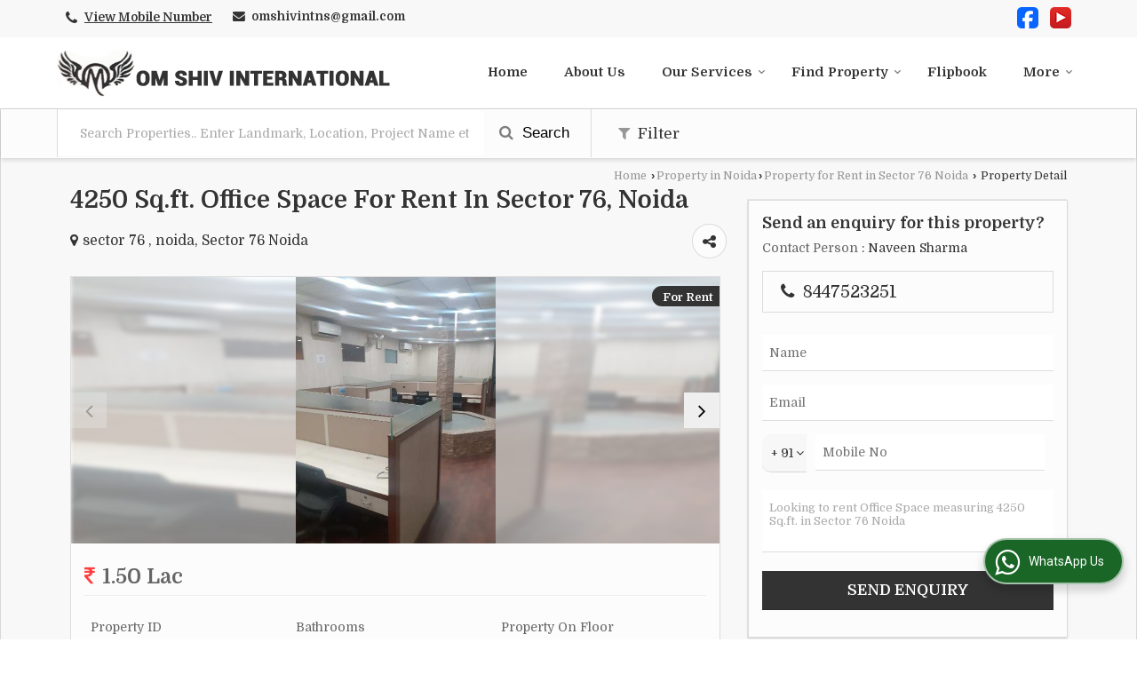

--- FILE ---
content_type: text/html; charset=UTF-8
request_url: https://www.omshivintns.in/rent/office-space-sector-76-noida_1026492.htm
body_size: 24847
content:

			<!DOCTYPE html>
	<html lang="en">
	<head>
	<meta charset="utf-8">
	<link rel="preconnect" href="https://fonts.googleapis.com">
	<link rel="preconnect" href="https://fonts.gstatic.com" crossorigin>
	<link rel="preconnect" href="https://catalog.wlimg.com" crossorigin>
	<link rel="dns-prefetch" href="https://catalog.wlimg.com" crossorigin>
		<meta name="viewport" content="width=device-width, initial-scale=1, maximum-scale=2">
		<title>4250 Sq.ft. Office Space for Rent in Sector 76, Noida - by Om Shiv International</title>
		<meta name="description" content="Om Shiv International provide Office Space for Rent with 4 Bath Rooms, 2 Total Floor, 4250 Sq.ft. in Sector 76 Noida, Noida, Uttar Pradesh Sector 76 Noida, Noida, Uttar Pradesh. Requirement of Office Space in Sector 76 Noida, Noida, Uttar Pradesh.">
		<meta name="keywords" content="Om Shiv International provide Office Space for Rent with 4 Bath Rooms, 2 Total Floor, 4250 Sq.ft. in Sector 76 Noida, Noida, Uttar Pradesh Sector 76 Noida, Noida, Uttar Pradesh. Requirement of Office Space in Sector 76 Noida, Noida, Uttar Pradesh.">
			<meta property="og:title" content="4250 Sq.ft. Office Space for Rent in Sector 76, Noida - by Om Shiv International">
		<meta property="og:site_name" content="Om Shiv International">
			<meta property="og:url" content="https://www.omshivintns.in/rent/office-space-sector-76-noida_1026492.htm">
			<meta property="og:description" content="Om Shiv International provide Office Space for Rent with 4 Bath Rooms, 2 Total Floor, 4250 Sq.ft. in Sector 76 Noida, Noida, Uttar Pradesh Sector 76 Noida, Noida, Uttar Pradesh. Requirement of Office Space in Sector 76 Noida, Noida, Uttar Pradesh.">		
		<meta property="og:type" content="website">
			<meta property="og:image" content="https://rei.wlimg.com/prop_images/2270672/1026492_1.jpeg">
			<meta property="og:logo" content="https://rei.wlimg.com/prop_images/2270672/1026492_1.jpeg">
		<meta property="twitter:card" content="summary_large_image">
			<meta property="twitter:title" content="4250 Sq.ft. Office Space for Rent in Sector 76, Noida - by Om Shiv International">
			<meta property="twitter:url" content="https://www.omshivintns.in/rent/office-space-sector-76-noida_1026492.htm">
			<meta property="twitter:description" content="Om Shiv International provide Office Space for Rent with 4 Bath Rooms, 2 Total Floor, 4250 Sq.ft. in Sector 76 Noida, Noida, Uttar Pradesh Sector 76 Noida, Noida, Uttar Pradesh. Requirement of Office Space in Sector 76 Noida, Noida, Uttar Pradesh.">
			<meta property="twitter:image" content="https://rei.wlimg.com/prop_images/2270672/1026492_1.jpeg">
			<link rel="canonical" href="https://www.omshivintns.in/rent/office-space-sector-76-noida_1026492.htm"><!-- Global site tag (gtag.js) - Google Analytics -->
<script async src="https://www.googletagmanager.com/gtag/js?id=UA-168265537-50"></script>
<script>
  window.dataLayer = window.dataLayer || [];
  function gtag(){dataLayer.push(arguments);}
  gtag('js', new Date());

  gtag('config', 'UA-168265537-50');
</script>
						<link rel="preload" as="style" href="https://catalog.wlimg.com/templates-images/12585/common/catalog_new.css">
						<link rel="stylesheet" href="https://catalog.wlimg.com/templates-images/12585/common/catalog_new.css" >
						<link rel="preload" as="style" href="https://catalog.wlimg.com/templates-images/12585/12591/catalog.css">
						<link rel="stylesheet" href="https://catalog.wlimg.com/templates-images/12585/12591/catalog.css" >
		<link rel="icon" href="https://catalog.wlimg.com/ico-images/o.ico" type="image/x-icon">
					<link href="https://catalog.weblink.in/dynamic-files/rei/other-files/2270672/2270672.css" rel="stylesheet">
		<style>
		body,html body,h1,h2,h3,h4,h5,h6,.smsBtn, .emailBtn,.ffpp,.ffos,.ffrr,.input,input,select,textarea
		{font-family: 'Domine', sans-serif !important;font-weight:normal;}
		.ddsmoothmenu ul li a{font-family: 'Domine', sans-serif !important;}
		</style>
	<style>
	
	.company_logo .com_title a{font-weight:600;}		
	</style><script>
			var loadDeferredStyles = function() {
				var addStylesNode = document.getElementsByClassName("deferred-styles");
				var replacement = document.createElement("div");
				replacement.innerHTML = '';
				for (var i = 0; i < addStylesNode.length; i++) {
					replacement.innerHTML += addStylesNode[i].textContent;
				}
				if((replacement.innerHTML).trim() != ''){
					document.body.appendChild(replacement);  
				}       
			};
	       var raf = requestAnimationFrame || mozRequestAnimationFrame ||
	           webkitRequestAnimationFrame || msRequestAnimationFrame;
	       if (raf) raf(function() { window.setTimeout(loadDeferredStyles, 0); });
	       else window.addEventListener('load', loadDeferredStyles);
	     </script>
			<link rel="preload" as="script" href="https://catalog.wlimg.com/main-common/catalog_common_new.js">
			<script  src="https://catalog.wlimg.com/main-common/catalog_common_new.js"></script>
			<link rel="preload" as="script" href="https://catalog.wlimg.com/templates-images/12585/common/catalog_new.js">
			<script  src="https://catalog.wlimg.com/templates-images/12585/common/catalog_new.js"></script>
			<link rel="preload" as="script" href="https://catalog.wlimg.com/main-common/pop_contact_scroll.js">
			<script  src="https://catalog.wlimg.com/main-common/pop_contact_scroll.js"></script>
		<script>
		$('.fancybox').fancybox();
		</script>
		<script>jQuery(document).ready(function(e) {
			
		jQuery('.myTabs').tabs({'fxShow': true,'bookmarkable':false});
		
		jQuery(".tcl .plus").live("click", function() {
			jQuery(this).toggleClass('act').parent().find('ul').slideToggle('slow');
			});	
			
			jQuery(".plusMinus").on("click", function(){
				jQuery(this).toggleClass('act').parent().next('.showHide_rp').slideToggle('slow');
			});
			
			if ($(window).width() < 992) {
				jQuery('.right-head .icon').click(function(event){
				jQuery(this).toggleClass('open');
				jQuery(this).parent('.right-head').toggleClass('open');
				jQuery('.right-head .dropdown').slideToggle(300);
				event.stopPropagation()
				});      
				jQuery('html, body').click(function(){ 
				jQuery('.right-head, .right-head .icon').removeClass('open');
				jQuery('.right-head .dropdown').slideUp(300)
				});	
				jQuery('.right-head .dropdown').on('click',function(event){
				event.stopPropagation();
				});
				$('[data-fancybox]').fancybox({
				  protect: true
				});			
			}
		});	
		</script>
		<script>
		jQuery(window).load(function(e) {
			function triggerHtmlEvent(element, eventName)
			{
			    var event;
			    if(document.createEvent) {
			        event = document.createEvent('HTMLEvents');
			        event.initEvent(eventName, true, true);
			        element.dispatchEvent(event);
			    }
			    else {
			    event = document.createEventObject();
			        event.eventType = eventName;
			        element.fireEvent('on' + event.eventType, event);
			    }
			}
		
			<!-- Flag click handler -->
			$('.translation-links a').click(function(e)
			{
				e.preventDefault();
				var lang = $(this).data('lang');
				$('#google_translate_element select option').each(function(){
				if($(this).text().indexOf(lang) > -1) {
					$(this).parent().val($(this).val());
					var container = document.getElementById('google_translate_element');
					var select = container.getElementsByTagName('select')[0];
					triggerHtmlEvent(select, 'change');
				}
			    });
			});
		})
		</script>
			<script>
			function showme(val) {	
			
				if(val=="2" || val=="3") {
					document.getElementById('rent').style.display = 'block'; 
					document.getElementById('sell').style.display = 'none'; 				
				}
				else if(val=="1") {
					document.getElementById('rent').style.display = 'none'; 
					document.getElementById('sell').style.display = 'block'; 
				}
			}
			</script>
		<script>
		jQuery(window).load(function(){
		var DG_T = jQuery('.fixer').offset().top; 
		var WH1 = jQuery(window).innerHeight();
		var FH1 = jQuery('.fixer').outerHeight();   
		var DH1 = jQuery(document).innerHeight()-(FH1+DG_T*2.3);
		var SH1 = WH1+FH1;
		
		if(DH1>= SH1){
		jQuery(window).scroll(function(){if(jQuery(this).scrollTop()>DG_T){jQuery('.fixer').addClass('t2_fixer'); jQuery('.top_space').show();}else{jQuery('.fixer').removeClass('t2_fixer'); jQuery('.top_space').hide();}		
		})}
		}) 
		</script>
	<style>
	/***** MODIFY THEME *****/
	#saveThemeContainer{top:130px; z-index:999999}
	#saveThemeToggle,#saveThemeContent{background:#222 none no-repeat center center;border:1px solid #fff;border-left:0;border-top:0;box-shadow:0 0 7px #000;}
	#saveThemeToggle{background-image:url(https://catalog.wlimg.com/templates-images/12585/12591/setting-icon.gif);width:30px;height:30px;margin-left:-1px;}
	
	body.boxed{max-width:1200px; margin:0 auto;-webkit-box-shadow: 0px 0px 8px 1px rgba(0,0,0,0.2);-moz-box-shadow:0px 0px 8px 1px rgba(0,0,0,0.2);box-shadow: 0px 0px 8px 1px rgba(0,0,0,0.2); position:relative;}
	.layout-style{padding-top:12px;text-align: center;} .layout-style p{color:#fff;font-size:14px;line-height:22px;text-align:center; }
	.page-style{width:40px;padding:8px;border:1px solid #b0b0b0;margin:2px;display:inline-block;background:#ffffff;color:#333;
	    cursor:pointer;font-size:12px;text-align:center; }
	.page-style.active{color:#00abed; border:1px solid #00abed; }
	.bg1, .bg2, .bg3, .bg4{width:12px;height:8px;background-size:cover;border:4px solid #fff;margin-bottom:0px; }
	.reset{width:12px;height:8px;border:4px solid #fff;margin-bottom:0px;background:#000;}
	.bg1{background:url(https://catalog.wlimg.com/templates-images/12585/12591/bg1.jpg);} .bg2{background:url(https://catalog.wlimg.com/templates-images/12585/12591/bg2.jpg);}
	.bg3{background:url(https://catalog.wlimg.com/templates-images/12585/12591/bg3.jpg);} .bg4{background:url(https://catalog.wlimg.com/templates-images/12585/12591/bg4.jpg);}
	</style>
	<style id="styleBackgroundColor_02">
	 #headerFormatNT nav.f1, a.button, .button a, .category li:hover .bg,footer,.right-head .icon span, .right-head .icon span::before, .right-head .icon span::after, .headRw_f3.headHr, .clfd-price, .slider-content3 a + a, .slider-content4 a + a, .services-list .ser-icon, a.site-btn, button.site-btn, #middle .ui-tabs-nav .ui-tabs-selected a, #middle .ui-tabs-nav a:hover, #middle .ui-tabs-nav a:focus, #middle .ui-tabs-nav a:active, #middle .ui-tabs-nav .ui-tabs-active a, #middle .ui-tabs-nav .ui-state-active a, footer .headHr, .headHr, .paging span.on, .paging a:hover, a.buttonBig:hover, input.buttonBig:hover, .buttonBig a:hover,.bx-wrapper .bx-pager.bx-default-pager a:hover,.bx-wrapper .bx-pager.bx-default-pager a.active,.back, .clfd-details .bx-wrapper .bx-prev, .nslider .bx-wrapper .bx-prev,.clfd-details .bx-wrapper .bx-next, .nslider .bx-wrapper .bx-next, .saleRent .bx-wrapper .bx-prev,.saleRent .bx-wrapper .bx-next, .headFormat.f6, .resort-box2:hover .iconBox, .theme1, .head-bdrb::before, input.button:hover, .hd_frmt_f6_outer, header.f6Tree_bg ~ .headBg.theme2,.shapeLtPolyg::before, input.razorpay-payment-button:hover, .tstArrow .testimonial_fm ul li > div span.i.large:before, .theme1-before:before, .theme1-after:after, .theme1-before *:before, .theme1-after *:after, .fldynBnr span.buttonBig:hover{background-color: #eeeeee;} 
	     header.f48 .row2:after{border-right-color:#eeeeee;} 
	     .logoBg::before, .logoBg::after,.ui-tabs-nav .ui-tabs-selected a:after, .hoverHdDt .slider ul li > div{border-top-color:#eeeeee;}
	     .contDtls .smsBtn.theme2,.theme1Bdr, .tileCBdr::after{border-color:#eeeeee;}
	     .job-rdsBdr .slider ul li > div:hover {border-left-color: #eeeeee;}
	</style>
	
	
	<style id="styleBackgroundColor_03">
	  .ddsmoothmenu > ul > li > a.selected, .ddsmoothmenu ul li a:hover, .ddsmoothmenu ul li.on>a, nav.f2 .ddsmoothmenu ul li a:hover, nav.f2 .ddsmoothmenu ul li.on > a, nav.f3 .ddsmoothmenu ul li a:hover, nav.f3 .ddsmoothmenu > ul > li > a.selected, nav.f3 .ddsmoothmenu ul li a:hover, nav.f3 .ddsmoothmenu ul li.on > a, a.buttonBig, input.buttonBig, .buttonBig a,.category .bg, .slider-content h1::after, .slider-content .hd1::after, a.button:hover, .button a:hover, input.button, .slider-content2 .search-btn, .search-btn, .slider-content3 a, .slider-content4 a, .contact-icon, button.site-btn, #middle .ui-tabs-nav a, #middle .ui-tabs-nav .ui-tabs-disabled a:hover, #middle .ui-tabs-nav .ui-tabs-disabled a:focus, #middle .ui-tabs-nav .ui-tabs-disabled a:active, #tml > ul >li.on > a, #tml > ul > li:hover > a, #footerFormat1 a.button,.project_tml > li.on a, .project_tml > li a:hover,#projectMoreLinksDiv a:hover,.front, #bx-pager ul li a.active, .resort-box .overlay, .clfd-details .bx-wrapper .bx-next:hover, .nslider .bx-wrapper .bx-next:hover, .clfd-details .bx-wrapper .bx-prev:hover, .nslider .bx-wrapper .bx-prev:hover, .borderB::after, .saleRent .bx-wrapper .bx-prev:hover,.saleRent .bx-wrapper .bx-next:hover, .resort-box2 .iconBox, .supHead, .sale, .clfd-icon li:hover, .theme2, .left_Frmt h2 + p::after, #footerFormat1 .button, .head-bdrb::after, .f16-service .back, .ttw-navbg .t2_fixer, .menu.f6-ttw::before, .hd_frmt_f6_outer::before, .tour-clfd ul li .h a:before, .bdr-btn:hover, .bdr-btn a:hover, .reiDetail-nav ul li a:hover, .reiDetail-nav ul li a.on, .step-services .slider li > div:hover, header.f48 .tgl li:hover, .headingBbdr .h1::after, .ddsmoothmenu ul li ul a.selected, .ddsmoothmenu ul li ul a:hover, .ddsmoothmenu ul li ul li.on > a, .logoPolyg::before, .shapeRtPolyg::before, .shapeRtPolyg::after, input.razorpay-payment-button, .relOtherinfo .slider ul li:nth-child(2) > div.tstImgView::after, nav.f3.f3_trans .ddsmoothmenu > ul > li > a:hover::before, nav.f3.f3_trans .ddsmoothmenu > ul > li > a.selected::before, nav.f3.f3_trans .ddsmoothmenu > ul > li.on > a::before, .themeProBg .slider ul li .data:hover, .themeCinfo ul li:hover > .cInfo-box, .tp_f3 .slider ul li > .data:hover, .tp_f3 .slider ul li > .data:hover > .dib, .rei-ser .slider ul li .data:hover, div.ddsmoothmobile ul li.on a, div.ddsmoothmobile ul li.selected a, div.ddsmoothmobile ul li:hover a, .reiSlBtm .fluid_dg_caption .btns a:hover, .arwBtn a.buttonBig::before, .hoverHdDt .slider ul li > div::before, .theme2-before:before, .theme2-after:after, .theme2-before *:before, .theme2-after *:after, .fldynBnr span.buttonBig, #middle #tabs-enq .ui-tabs-nav .ui-tabs-selected a, #middle #tabs-enq .ui-tabs-nav a:hover, #middle #tabs-enq .ui-tabs-nav a:focus, #middle #tabs-enq .ui-tabs-nav a:active, #middle #tabs-enq .ui-tabs-nav .ui-tabs-active a, #middle #tabs-enq .ui-tabs-nav .ui-state-active a{background-color:#333333;}
	  .h2 h2, .h2 h3, #middle .h2 p.rHead,.project_tml,.shadowList ul li:hover .cdctent.bdrB, .enq-frm input:focus, .enq-frm select:focus, .headFormat.f6::before, .banner_area.f6 .fluid_dg_visThumb.fluid_dgcurrent, .bdr-btn, .bdr-btn a, .single-product .single-box-bdr, .contDtls .emailBtn.theme1, .headingBbdr.fullAbt .buttonBig::after, .relImgCont .row1.dt .col-1.w25 > .pr,.themeBdr, .theme2Bdr, .sngTitle.btmArrw .ic, .ltHdBdr .hd_h2 h2.hd_NT {border-color:#333333; }	
	  .intro-f3 .enter-btn:after, .job-rdsBdr .slider ul li > div{border-left-color:#333333; } 
	  .ttw-navbg::before, .clickBox, .trngleAbtshape .DynBanner::after, .trngleBtmShape .imgShape::after {border-bottom-color:#333333;}
	  .contDtls .emailBtn.theme1, footer .planNwsltr input.button, .sngTitle .slider ul li:hover .clfd-view .heading a{color:#333333;}
	  .trngleAbtshape .DynBanner::before, .triangle-topleft::after,#tabs-enq .ui-tabs-nav .ui-tabs-selected a:after{border-top-color: #333333;}
	  .svgCompInfo .iconBox svg{fill:#333333;}
	  .slRghtCont .fluid_dg_caption > div{ border-color:#333333;}
	</style>
	
	
	
	<style id="styleBackgroundColor_04">
	    .dif, .dif a, a.dif, .dif2 span, .dif2 span a, a:hover, #middle .bxslider .h, #middle .bxslider .h a, div.ddsmoothmobile ul li a:hover, #middle .h2 h2, .ttw-serbg .data .dif a, .ttw-serbg .data .dif, .ttw-serbg .data a.dif, .indService ul li > div:before, .contDtls .smsBtn.theme2, nav.f3.f3_trans .ddsmoothmenu > ul > li.on > a, nav.f3.f3_trans .ddsmoothmenu > ul > li > a:hover, nav.f3.f3_trans .ddsmoothmenu > ul > li > a.selected, .reiSlBtm .fluid_dg_caption .btns a, .arwBtn a.buttonBig{color: #333333; }
	</style>
	
	<style id="styleBackgroundColor_05">
	     #bodyFormatNT.evenOdd section:nth-child(odd), #bodyFormatNT.oddEven section:nth-child(even), .bodycontent,#headerFormatNT nav.f3, .t2_fixer.bg_df{background-color:#ffffff;} 
		.headFormat.f6.hd_new.f6-ttw::before{border-bottom-color:#ffffff; }
		.banner_area.f16::before,.single-product .single-product, header.f48 .row2:before{border-right-color:#ffffff;}
		.f16-service::after,.ltTrng::before{border-left-color:#ffffff; }
		#bodyFormatNT.evenOdd section:nth-child(odd) .data .view-arrow, #bodyFormatNT.oddEven section:nth-child(even) .data .view-arrow{background:#ffffff;}
		.fede-content .view-more:before{background:linear-gradient(90deg, rgba(255, 255, 255, 0) 0%, #ffffff 28%);}
	</style>
	
	
	<style id="styleBackgroundColor_06">
	    #bodyFormatNT.evenOdd section:nth-child(even), #bodyFormatNT.oddEven section:nth-child(odd){background-color:#f3f3f3;}  
	    #bodyFormatNT.evenOdd section:nth-child(even) .data .view-arrow, #bodyFormatNT.oddEven section:nth-child(odd) .data .view-arrow{background:#f3f3f3;}
	</style>
	
	
	<style id="styleBackgroundColor_07">
	   html body{background-color:#ffffff;}  
	</style>
	
	<style id="styleBackgroundColor_08">
	   .head-c1{color:#333333;}  
	</style>
	
	<style id="styleBackgroundColor_09">
	   .head-c2{color:#333333;}  
	</style>
		<style id="styleBackgroundColor_10">
		  .theme3{background-color:#333333;}  
		</style>
		<style id="styleBackgroundColor_11">
		  .theme4{background-color:#fab513;} .theme4c{color:#fab513; }  
		</style>
			<style id="styleBackgroundColor_14">
			  .theme5, .ttw-navbg .ddsmoothmenu ul li a:hover, .ttw-navbg .ddsmoothmenu ul li a:hover, .ttw-navbg .ddsmoothmenu ul li.on > a{background-color:#e92f2f; } 
			</style>
		<style id="styleBackgroundColor_12">
		  .headVr{background-color:#f8f8f8; }  
		</style>
		<style id="styleBackgroundColor_13">
		  .data, .testimonial_fm li > div.data, .smsEmailTop .smsEmail .theme1{background-color:#fcfcfc; } 
		</style>
		<script type="application/ld+json">
	    {
	     "@context": "https://schema.org",
	     "@type": "BreadcrumbList",
	     "itemListElement":
	     [
	      {
	       "@type": "ListItem",
	       "position": 1,
	       "item":
	       {
	        "@id": "https://www.omshivintns.in/",
	        "name": "Home"
	        }
	      },
	      {
	       "@type": "ListItem",
	       "position": 2,
	       "item":
	       {
	        "@id": "https://www.omshivintns.in/property-in-noida.htm",
	        "name": "Property in Noida"
	        }
	      },
	      {
			"@type": "ListItem",
			"position": 3,
			"item":
			{
			 "@id": "https://www.omshivintns.in/property-for-rent-in-sector-76-noida.htm",
			 "name": "Property for Rent in Sector 76 Noida"
			}
			},
	       {
			"@type": "ListItem",
			"position": 4,
			"item":
			{
			 "@id": "https://www.omshivintns.in/rent/office-space-sector-76-noida_1026492.htm",
			 "name": "4250 Sq.ft. Office Space For Rent In Sector 76, Noida"
			}
			}
	      ]
	    }
	    </script><script defer src="https://catalog.wlimg.com/main-common/jquery.ui.totop.js"></script>
		<script>jQuery(document).ready(function(e){
		jQuery().UItoTop({ easingType:'easeOutQuart' });
		});
		</script>	
	</head>
	<body class="del_inHdr  "  >
	<div class="bodycontent rei"><header class="headerFormatNT ver-logo">
<div class="headRw_f3 fo headVr bdr0">
   <div class="wrap">
   <div class="right-head small">
   <div class="icon"><span> </span></div>
   <ul class="dropdown smsEmail">   
   <li class="dib large"><div><i style="font-size:1.2em" class="fa mt2px fa-phone vam mr5px"></i><span class="fw6 vam"> 
			<span role="button" class="primarynumber" data-mobile="
			08048781251">
			<span class="cp u dif">View Mobile Number</span></span>
			<script>
		      $('.primarynumber').click(function(){var dg=$(this).data('mobile'); $(this).html(dg)})
		    </script></span></div></li>   
   <li class="dib large"><table class="top-head">
<tr>
<td><i class="fa large fa-envelope mr7px"></i></td>
<td><span class="di fw6">
		<a href="mailto:omshivintns@gmail.com" target="_blank">omshivintns@gmail.com</a></span></td>
</tr>
</table></li>     
   <li class="dib ml10px pl5px fr"><p class="lci ma5px ftSocialLn"><a href="https://www.facebook.com/profile.php?id=100087636443392&mibextid=ZbWKwL" target="_blank" title="Facebook" rel="nofollow"><img src="https://catalog.wlimg.com/social-networking-img/1001-24x24.png" alt="Facebook" class="vam"></a> <a href="https://youtube.com/@NaveenSharma-pr9td" target="_blank" title="You Tube" rel="nofollow"><img src="https://catalog.wlimg.com/social-networking-img/1008-24x24.png" alt="You Tube" class="vam"></a> </span></p></li>   
   </ul>
  </div>		
 </div>  			
</div>
 <div class="fo">
 <div class="fixer bg_df large"> 
  <div class="wrap pr">
   <div class="row1 col-12 dt">
     <div class="col-1 ofh"><div class="company_mH dt"><div class="dib dtc vam" id="company"><a class="dib" href="https://www.omshivintns.in/" title="Om Shiv International"><img  src="https://catalog.wlimg.com/3/2270672/other-images/12569-comp-image.png" width="" height=""  alt="Om Shiv International" title="Om Shiv International" loading="lazy"></a></div></div></div>
     <div class="col-2 rightL-dropNav">      
       <div>
<nav class="f3 fr f3_trans">
    <a class="animateddrawer" id="ddsmoothmenu-mobiletoggle" href="#"><span></span></a>
      <div id="smoothmenu1" class="ddsmoothmenu al" style="font-weight:normal;">
                 <ul><li ><a href="https://www.omshivintns.in/"  title="Home" >Home</a></li><li ><a href="https://www.omshivintns.in/about-us.htm"   title="About Us" >About Us</a></li><li ><a href="javascript:;"  title="Our Services" >Our Services</a>
						<ul class="menu_style">
                    	<li class="menu-arrow menu-arrow-top ac cp bdr0"></li><li  class="liH" ><a href="https://www.omshivintns.in/real-estate-agent.htm"    title="Real Estate Agent" >Real Estate Agent</a></li><li  class="liH" ><a href="https://www.omshivintns.in/sell-property.htm"    title="Sell Property" >Sell Property</a></li><li  class="liH" ><a href="https://www.omshivintns.in/rental-property.htm"    title="Rental Property" >Rental Property</a></li><li class="menu-arrow menu-arrow-down ac cp bdr0"></li></ul></li><li ><a href="https://www.omshivintns.in/find-property.htm"   title="Find Property" >Find Property</a>
						<ul class="menu_style">
                    	<li class="menu-arrow menu-arrow-top ac cp bdr0"></li><li  class="liH" ><a href="https://www.omshivintns.in/property-for-sale-in-gurgaon.htm"  title="Property for Sale in Gurgaon" >Gurgaon</a><ul><li ><a href="https://www.omshivintns.in/property-for-sale-in-palam-vihar-gurgaon.htm"  title="Property for Sale in Palam Vihar, Gurgaon" >Palam Vihar, Gurgaon</a><ul><li ><a href="https://www.omshivintns.in/3-bhk-builder-floor-for-sale-in-palam-vihar-gurgaon.htm"  title="3 BHK Builder Floor for Sale in Palam Vihar, Gurgaon" >3 BHK Builder Floor</a></li><li ><a href="https://www.omshivintns.in/4-bhk-builder-floor-for-sale-in-palam-vihar-gurgaon.htm"  title="4 BHK Builder Floor for Sale in Palam Vihar, Gurgaon" >4 BHK Builder Floor</a></li></ul></li><li ><a href="https://www.omshivintns.in/property-for-sale-in-sector-37-gurgaon.htm"  title="Property for Sale in Sector 37 Gurgaon" >Sector 37 Gurgaon</a></li><li ><a href="https://www.omshivintns.in/property-for-sale-in-sector-18-gurgaon.htm"  title="Property for Sale in Sector 18 Gurgaon" >Sector 18 Gurgaon</a></li><li ><a href="https://www.omshivintns.in/property-for-sale-in-sohna-gurgaon.htm"  title="Property for Sale in Sohna, Gurgaon" >Sohna, Gurgaon</a></li><li ><a href="https://www.omshivintns.in/property-for-sale-in-farrukhnagar-gurgaon.htm"  title="Property for Sale in Farrukhnagar, Gurgaon" >Farrukhnagar, Gurgaon</a></li><li ><a href="https://www.omshivintns.in/property-for-sale-in-sector-104-gurgaon.htm"  title="Property for Sale in Sector 104 Gurgaon" >Sector 104 Gurgaon</a></li><li ><a href="https://www.omshivintns.in/property-for-sale-in-palam-vihar-extension-gurgaon.htm"  title="Property for Sale in Palam Vihar Extension, Gurgaon" >Palam Vihar Extension, Gurgaon</a><ul><li ><a href="https://www.omshivintns.in/2-bhk-flats-apartments-for-sale-in-palam-vihar-extension-gurgaon.htm"  title="2 BHK Flats &amp; Apartments for Sale in Palam Vihar Extension, Gurgaon" >2 BHK Flats &amp; Apartments</a></li><li ><a href="https://www.omshivintns.in/3-bhk-flats-apartments-for-sale-in-palam-vihar-extension-gurgaon.htm"  title="3 BHK Flats &amp; Apartments for Sale in Palam Vihar Extension, Gurgaon" >3 BHK Flats &amp; Apartments</a></li></ul></li><li ><a href="https://www.omshivintns.in/property-for-sale-in-pataudi-road-gurgaon.htm"  title="Property for Sale in Pataudi Road, Gurgaon" >Pataudi Road, Gurgaon</a></li><li ><a href="https://www.omshivintns.in/property-for-sale-in-bilaspur-gurgaon.htm"  title="Property for Sale in Bilaspur, Gurgaon" >Bilaspur, Gurgaon</a></li><li ><a href="https://www.omshivintns.in/property-for-sale-in-udyog-vihar-gurgaon.htm"  title="Property for Sale in Udyog Vihar, Gurgaon" >Udyog Vihar, Gurgaon</a></li></ul></li><li  class="liH" ><a href="https://www.omshivintns.in/property-for-sale-in-rewari.htm"  title="Property for Sale in Rewari" >Rewari</a><ul><li ><a href="https://www.omshivintns.in/property-for-sale-in-bawal-rewari.htm"  title="Property for Sale in Bawal, Rewari" >Bawal, Rewari</a></li><li ><a href="https://www.omshivintns.in/property-for-sale-in-dharuhera-rewari.htm"  title="Property for Sale in Dharuhera, Rewari" >Dharuhera, Rewari</a></li><li ><a href="https://www.omshivintns.in/property-for-sale-in-jatusana-rewari.htm"  title="Property for Sale in Jatusana, Rewari" >Jatusana, Rewari</a></li><li ><a href="https://www.omshivintns.in/property-for-sale-in-pataudi-rewari.htm"  title="Property for Sale in Pataudi, Rewari" >Pataudi, Rewari</a></li></ul></li><li  class="liH" ><a href="https://www.omshivintns.in/property-for-sale-in-delhi.htm"  title="Property for Sale in Delhi" >Delhi</a><ul><li ><a href="https://www.omshivintns.in/property-for-sale-in-mundka-delhi.htm"  title="Property for Sale in Mundka, Delhi" >Mundka, Delhi</a></li><li ><a href="https://www.omshivintns.in/property-for-sale-in-paharganj-delhi.htm"  title="Property for Sale in Paharganj, Delhi" >Paharganj, Delhi</a><ul><li ><a href="https://www.omshivintns.in/10-bhk-hotel-restaurant-for-sale-in-paharganj-delhi.htm"  title="10 BHK Hotel &amp; Restaurant for Sale in Paharganj, Delhi" >10 BHK Hotel &amp; Restaurant</a></li></ul></li><li ><a href="https://www.omshivintns.in/property-for-sale-in-sanjay-gandhi-transport-nagar-delhi.htm"  title="Property for Sale in Sanjay Gandhi Transport Nagar, Delhi" >Sanjay Gandhi Transport Nagar, Delhi</a></li><li ><a href="https://www.omshivintns.in/property-for-sale-in-kapashera-delhi.htm"  title="Property for Sale in Kapashera, Delhi" >Kapashera, Delhi</a><ul><li ><a href="https://www.omshivintns.in/2-bhk-builder-floor-for-sale-in-kapashera-delhi.htm"  title="2 BHK Builder Floor for Sale in Kapashera, Delhi" >2 BHK Builder Floor</a></li></ul></li><li ><a href="https://www.omshivintns.in/property-for-sale-in-samalkha-delhi.htm"  title="Property for Sale in Samalkha, Delhi" >Samalkha, Delhi</a><ul><li ><a href="https://www.omshivintns.in/3-bhk-builder-floor-for-sale-in-samalkha-delhi.htm"  title="3 BHK Builder Floor for Sale in Samalkha, Delhi" >3 BHK Builder Floor</a></li></ul></li></ul></li><li  class="liH" ><a href="https://www.omshivintns.in/property-for-sale-in-nuh.htm"  title="Property for Sale in Nuh (Mewat)" >Nuh (Mewat)</a><ul><li ><a href="https://www.omshivintns.in/property-for-sale-in-nalhar-nuh.htm"  title="Property for Sale in Nalhar, Nuh" >Nalhar, Nuh</a></li><li ><a href="https://www.omshivintns.in/property-for-sale-in-punahana-nuh.htm"  title="Property for Sale in Punahana, Nuh" >Punahana, Nuh</a></li><li ><a href="https://www.omshivintns.in/property-for-sale-in-rewasan-nuh.htm"  title="Property for Sale in Rewasan, Nuh" >Rewasan, Nuh</a></li></ul></li><li  class="liH" ><a href="https://www.omshivintns.in/property-for-sale-in-bhiwadi.htm"  title="Property for Sale in Bhiwadi" >Bhiwadi</a><ul><li ><a href="https://www.omshivintns.in/property-for-sale-in-khushkhera-bhiwadi.htm"  title="Property for Sale in Khushkhera, Bhiwadi" >Khushkhera, Bhiwadi</a></li><li ><a href="https://www.omshivintns.in/property-for-sale-in-sector-4-uit-bhiwadi.htm"  title="Property for Sale in UIT Sector 4, Bhiwadi" >UIT Sector 4, Bhiwadi</a></li><li ><a href="https://www.omshivintns.in/property-for-sale-in-riico-industrial-area-bhiwadi.htm"  title="Property for Sale in RIICO Industrial Area, Bhiwadi" >RIICO Industrial Area, Bhiwadi</a></li></ul></li><li  class="liH" ><a href="https://www.omshivintns.in/property-for-sale-in-noida.htm"  title="Property for Sale in Noida" >Noida</a><ul><li ><a href="https://www.omshivintns.in/property-for-sale-in-sector-76-noida.htm"  title="Property for Sale in Sector 76 Noida" >Sector 76 Noida</a><ul><li ><a href="https://www.omshivintns.in/3-bhk-flats-apartments-for-sale-in-sector-76-noida.htm"  title="3 BHK Flats &amp; Apartments for Sale in Sector 76 Noida" >3 BHK Flats &amp; Apartments</a></li></ul></li></ul></li><li  class="liH" ><a href="https://www.omshivintns.in/property-for-sale-in-sonipat.htm"  title="Property for Sale in Sonipat" >Sonipat</a><ul><li ><a href="https://www.omshivintns.in/property-for-sale-in-kharkhoda-sonipat.htm"  title="Property for Sale in Kharkhoda, Sonipat" >Kharkhoda, Sonipat</a></li></ul></li><li  class="liH" ><a href="https://www.omshivintns.in/property-for-sale-in-dharuhera.htm"  title="Property for Sale in Dharuhera" >Dharuhera</a><ul><li ><a href="https://www.omshivintns.in/property-for-sale-in-nh-8-dharuhera.htm"  title="Property for Sale in NH 8, Dharuhera" >NH 8, Dharuhera</a></li></ul></li><li  class="liH" ><a href="https://www.omshivintns.in/property-for-sale-in-nainital.htm"  title="Property for Sale in Nainital" >Nainital</a><ul><li ><a href="https://www.omshivintns.in/property-for-sale-in-ramgarh-nainital.htm"  title="Property for Sale in Ramgarh, Nainital" >Ramgarh, Nainital</a></li></ul></li><li  class="liH" ><a href="https://www.omshivintns.in/property-for-sale-in-ghaziabad.htm"  title="Property for Sale in Ghaziabad" >Ghaziabad</a><ul><li ><a href="https://www.omshivintns.in/property-for-sale-in-nh-24-ghaziabad.htm"  title="Property for Sale in NH 24 Highway, Ghaziabad" >NH 24 Highway, Ghaziabad</a><ul><li ><a href="https://www.omshivintns.in/3-bhk-flats-apartments-for-sale-in-nh-24-ghaziabad.htm"  title="3 BHK Flats &amp; Apartments for Sale in NH 24 Highway, Ghaziabad" >3 BHK Flats &amp; Apartments</a></li></ul></li></ul></li><li class="menu-arrow menu-arrow-down ac cp bdr0"></li></ul></li><li ><a href="https://www.omshivintns.in/flipbook.htm"  title="Flipbook" target="_blank" >Flipbook</a></li><li class="mob_dn"><a href="#" title="" >More </a>
			  <ul>
				<li class="liH"><a href="https://www.omshivintns.in/testimonials.htm"  title="Testimonials" >Testimonials</a></li><li class="liH"><a href="https://www.omshivintns.in/contact-us.htm"  title="Contact Us" >Contact Us</a></li>
			  </ul>
			</li><li class="desk_dn"><a href="https://www.omshivintns.in/testimonials.htm"  title="Testimonials" >Testimonials</a></li><li class="desk_dn"><a href="https://www.omshivintns.in/contact-us.htm"  title="Contact Us" >Contact Us</a></li></ul><p class="cb"></p>
      </div>
        <script>
	    ddsmoothmenu.arrowimages.down[1] = 'https://catalog.wlimg.com/templates-images/12585/12591/spacer.webp ';
	    ddsmoothmenu.arrowimages.right[1] = 'https://catalog.wlimg.com/templates-images/12585/12591/spacer.webp ';
	    ddsmoothmenu.arrowimages.left[1] = 'https://catalog.wlimg.com/templates-images/12585/12591/spacer.webp ';
            ddsmoothmenu.init({
            mainmenuid: "smoothmenu1", 
            orientation: 'h', 
            classname: 'ddsmoothmenu',
            contentsource: "markup" 
         })
      </script>
</nav></div>
<script>
(function($){
if ($(window).width() > 992) {
	jQuery.fn.menuStylePlugin = function(){
        var $ = jQuery;
        var $self = $(this);
        var scrollSpeed = 200;
        var setScroll;
        var scrollTop = $(window).scrollTop();
        var li_position = $(".ddsmoothmenu > ul > li").offset();
        var li_outher = $(".ddsmoothmenu > ul > li").outerHeight(true);
        var li_exact_postion_top = parseInt(li_position.top-scrollTop)+parseInt(li_outher);
        var window_height = parseInt($( window ).height()-li_exact_postion_top-70);
        var li_height= $self.find("li.liH").height();
	        li_height=(li_height>0)?li_height:42;
        var maxLength = parseInt((window_height/li_height)+3);
        
        var initPlugin=function(){
            $self.find("li.liH").each(function(e){
                if((maxLength)-3 < e){
                    $(this).hide();
                }
            });
            $self.find('.menu-arrow-top').mouseover(function(e) {
				var $elmSelf = $(this);
                setScroll = setInterval(function() {
                    var prev = '', last = '';
                    $elmSelf.closest('ul').children().each(function(e, elm){
                        if(!$(elm).hasClass('menu-arrow') && $(elm).css('display') == 'none' && last == ''){
                            prev = elm;
                        } else if(!$(elm).hasClass('menu-arrow') && $(elm).css('display') != 'none' && prev != '' ){
                            last = elm;
                        }
                    });
                    if(prev != '' && last != ''){
                        $(prev).show();
                        $(last).hide();
                    }
                }, scrollSpeed);
            })
            .mouseleave(function(){
                clearInterval(setScroll);
            });
            $self.find('.menu-arrow-down').mouseover(function() {
				var $elmSelf = $(this);
                setScroll = setInterval(function() {
                    var prev = '', last = '';
                    $elmSelf.closest('ul').children().each(function(e, elm){
                        if(!$(elm).hasClass('menu-arrow') && $(elm).css('display') != 'none' && prev == ''){
                            prev = elm;
                        } else if(!$(elm).hasClass('menu-arrow') && $(elm).css('display') == 'none' && prev != '' && last == ''){
                            last = elm;
                        }
                    });
                    if(prev != '' && last != ''){
                        $(prev).hide();
                        $(last).show();
                    }
                }, scrollSpeed);
            })
            .mouseleave(function(){
                clearInterval(setScroll);
            });
            var totali = $self.find("li.liH").length;
            if (totali < maxLength){ 
                $self.find(".menu-arrow-top").hide();
                $self.find(".menu-arrow-down").hide();
            } else { 
                $self.find(".menu-arrow-top").show();
                $self.find(".menu-arrow-down").show();
            }

            $self.on('hover',"li.liH",function(){
                $self.find("li.liH").removeClass('on');
                $self.addClass('on');
            });
        };
        initPlugin();
    };
    jQuery.fn.menuStyle = function(){
        jQuery(this).each(function(){
            jQuery(this).menuStylePlugin();
        });
    }
jQuery(function(){
    jQuery('.menu_style').menuStyle();
});
}
else {
  $('.menu-arrow').css('display', 'none');
}
})(jQuery);

jQuery(document).on('hover',".menu_style > li.liH",function(){
    jQuery(".menu_style > li.liH").removeClass('on');
    jQuery(this).addClass('on');
});
</script>
       <div id="dynFrm_subject_10021" style="visibility:hidden;height:0px;"></div>   
     </div>
   </div>
   </div>
  </div>  
  <div class="slDarkLayer reiSlBtm pr">
  <div class="absSearchHd"><form name="frmreisearch" method="get" action="https://www.omshivintns.in/rei-search.php"><div class="column_box mc">
	<div class="searchProperty horizontal">
		<div class="h h2"><b class="b1"></b><b class="plusMinus"></b>
			<h2>Search Properties</h2>
		</div>
		<div class="ic showHide_rp fo">
		   
				
	<div class="fl w120px">
	<p class="mb2px b">I Want to</p>
	<div class="mb10px"><select class="w90" name="want_to" onchange="showme(this.value)" aria-label="want_to">	
				<option value="1"
					 selected>Buy</option> 		
				<option value="2" 
					>Rent</option>
				</select></div>
	</div>
		<div class="fl w175px">
		<p class="mb2px b">Property Type</p>
		<div class="mb10px">
		<select class="w90" name="property_type" aria-label="property_type">
		<option value="">Any</option>
		<option class=b value=5>Residential Property</option><option value=11> -- Builder Floor</option><option value=12> -- Farm House</option><option value=8> -- Flats &amp; Apartments</option><option value=9> -- Individual Houses</option><option value=25> -- Residential Plot</option><option class=b value=6>Commercial Property</option><option value=26> -- Agricultural/Farm Land</option><option value=38> -- Banquet Hall &amp; Guest House</option><option value=23> -- Business Center</option><option value=27> -- Commercial Lands /Inst. Land</option><option value=15> -- Commercial Shops</option><option value=41> -- Factory / Industrial Building</option><option value=39> -- Hotel &amp; Restaurant</option><option value=28> -- Industrial Land / Plot</option><option value=17> -- Office Space</option><option value=16> -- Showrooms</option><option value=40> -- Warehouse/Godown</option>		</select></div>
		</div>
		<div class="fl w175px">
			<p class="mb2px b">City</p>
		<div class="mb10px">
		<select name="city_id" class="w90" aria-label="city_id">
		<option value="">Any</option><option value=584>Delhi</option><option value=25423> -- Bamnoli, Sector 28 Dwarka, Delhi</option><option value=5360> -- Chuna Mandi, Paharganj, Delhi</option><option value=32317> -- D Block Kapas Hera Estate, Kapashera, Delhi</option><option value=10497> -- Industrial Area, Mundka, Delhi</option><option value=10498> -- Mundka Village, Delhi</option><option value=8807> -- Mundka, Delhi</option><option value=5202> -- Nehru Place, Delhi</option><option value=10575> -- Okhla Industrial Area Phase II, Delhi</option><option value=5206> -- Okhla, Delhi</option><option value=5378> -- Paharganj, Delhi</option><option value=31502> -- Pratap Vihar, Ranhola, Delhi</option><option value=15151> -- Samalkha, Delhi</option><option value=28782> -- Sanjay Gandhi Transport Nagar, Delhi</option><option value=9522> -- Sector 23 Dwarka, Delhi</option><option value=17465> -- Sector 28 Dwarka, Delhi</option><option value=9524> -- Sector 4 Dwarka, Delhi</option><option value=9526> -- Sector 6 Dwarka, Delhi</option><option value=10500> -- Swarn Park, Mundka, Delhi</option><option value=5681>Dharuhera</option><option value=15307> -- NH 8, Dharuhera</option><option value=951>Gurgaon</option><option value=15918> -- Badshahpur, Gurgaon</option><option value=14797> -- Basai Road, Gurgaon</option><option value=9044> -- Bilaspur, Gurgaon</option><option value=11103> -- Block E Palam Vihar, Gurgaon</option><option value=5696> -- Daulatabad, Gurgaon</option><option value=17265> -- Dhankot, Gurgaon</option><option value=31736> -- Dharam Colony, Palam Vihar Extension, Gurgaon</option><option value=5820> -- DLF Phase II, Gurgaon</option><option value=5823> -- DLF Phase III, Gurgaon</option><option value=5657> -- DLF Phase IV, Gurgaon</option><option value=8888> -- Dwarka Expressway, Gurgaon</option><option value=945> -- Farrukhnagar, Gurgaon</option><option value=14010> -- Garhi Harsaru, Gurgaon</option><option value=953> -- Haileymandi, Gurgaon</option><option value=15920> -- Honda Chowk, Sector 33, Gurgaon</option><option value=34692> -- IMT Manesar, Gurgaon</option><option value=8805> -- Jamalpur, Gurgaon</option><option value=17266> -- Kadipur Industrial Area, Gurgaon</option><option value=17275> -- Kherki Daula, Gurgaon</option><option value=5689> -- Manesar, Gurgaon</option><option value=5655> -- MG Road, Gurgaon</option><option value=5658> -- NH 8, Gurgaon</option><option value=33190> -- Pace City I, Sector 10A Gurgaon</option><option value=22759> -- Pace City II, Sector 37 Gurgaon</option><option value=5672> -- Palam Vihar, Gurgaon</option><option value=8806> -- Pataudi Road, Gurgaon</option><option value=995> -- Pataudi, Gurgaon</option><option value=25870> -- Phase I Udyog Vihar, Gurgaon</option><option value=25874> -- Phase III Udyog Vihar, Gurgaon</option><option value=25875> -- Phase IV Udyog Vihar, Gurgaon</option><option value=25877> -- Phase V Udyog Vihar, Gurgaon</option><option value=8935> -- Sector 104 Gurgaon</option><option value=5662> -- Sector 15 Gurgaon</option><option value=25859> -- Sector 16, Gurgaon</option><option value=5691> -- Sector 18 Gurgaon</option><option value=5698> -- Sector 3 Gurgaon</option><option value=26478> -- Sector 3, IMT Manesar, Gurgaon</option><option value=5706> -- Sector 30 Gurgaon</option><option value=8767> -- Sector 33 Gurgaon</option><option value=5836> -- Sector 34 Gurgaon</option><option value=5700> -- Sector 35 Gurgaon</option><option value=5690> -- Sector 36 Gurgaon</option><option value=5668> -- Sector 37 Gurgaon</option><option value=5708> -- Sector 39 Gurgaon</option><option value=26479> -- Sector 4, IMT Manesar, Gurgaon</option><option value=5711> -- Sector 43 Gurgaon</option><option value=5712> -- Sector 44 Gurgaon</option><option value=5675> -- Sector 47 Gurgaon</option><option value=5713> -- Sector 48 Gurgaon</option><option value=5734> -- Sector 5 Gurgaon</option><option value=26473> -- Sector 5, IMT Manesar, Gurgaon</option><option value=8917> -- Sector 65 Gurgaon</option><option value=8943> -- Sector 78 Gurgaon</option><option value=26474> -- Sector 8, IMT Manesar, Gurgaon</option><option value=8825> -- Sector 81 Gurgaon</option><option value=5684> -- Sector 86 Gurgaon</option><option value=33055> -- Sector 9 IMT Manesar, Gurgaon</option><option value=8936> -- Sector 99 Gurgaon</option><option value=33642> -- Sector 9B, Gurgaon</option><option value=1016> -- Sohna, Gurgaon</option><option value=31647> -- Surat Nagar Phase 1, Sector 104 Gurgaon</option><option value=5659> -- Udyog Vihar, Gurgaon</option><option value=17282> -- Wazirpur, Gurgaon</option><option value=988>Nuh</option><option value=28194> -- Nalhar, Nuh</option><option value=998> -- Punahana, Nuh</option><option value=31334> -- Rewasan, Nuh</option><option value=1005>Rewari</option><option value=931> -- Bawal, Rewari</option><option value=940> -- Dharuhera, Rewari</option><option value=28843> -- Jatusana, Rewari</option><option value=21746> -- Pataudi, Rewari</option><option value=1017>Sonipat</option><option value=974> -- Kharkhoda, Sonipat</option><option value=1028>Yamunanagar</option><option value=935> -- Bilaspur, Yamunanagar</option><option value=2892>Bhiwadi</option><option value=8108> -- Khushkhera, Bhiwadi</option><option value=16333> -- RIICO Industrial Area, Bhiwadi</option><option value=19785> -- UIT Sector 4, Bhiwadi</option><option value=4050>Gautam Buddha Nagar</option><option value=4095> -- Dadri, Gautam Buddha Nagar</option><option value=4156>Ghaziabad</option><option value=5740> -- NH 24 Highway, Ghaziabad</option><option value=5738> -- Sahibabad, Ghaziabad</option><option value=4173>Greater Noida</option><option value=20739> -- Eastern Peripheral Expressway, Greater Noida</option><option value=4422>Noida</option><option value=12080> -- Block E Sector 63, Noida</option><option value=5553> -- Sector 18 Noida</option><option value=5537> -- Sector 3 Noida</option><option value=5589> -- Sector 49 Noida</option><option value=5549> -- Sector 59 Noida</option><option value=5559> -- Sector 62 Noida</option><option value=5809> -- Sector 63 Noida</option><option value=34579> -- Sector 69, Noida</option><option value=8761> -- Sector 76 Noida</option><option value=4678>Nainital</option><option value=9083> -- Ramgarh, Nainital</option>		</select></div>
		</div>
		<div class="fl w175px mr15px">
		<p class="mb2px b">Locality</p>
		<div class="mb10px"><input type="text" name="locality" class="w90 input p5px" aria-label="Locality"></div>	
		</div>
		<div class="fl w175px">
		<p class="mb2px b">Budget</p>
		<div class="mb10px"> <div style="display:block" id="sell"><input class="vam input w33 p5px" type="text" name="sell_price_from" placeholder="Min (Lacs)"> to <input class="w33 vam input p5px" type="text" name="sell_price_to" placeholder="Max (Lacs)">
		</div><div style="display:none" id="rent"><input class="vam input w33 p5px" type="text" name="rent_price_from" placeholder="Min (K)" maxlength="3"> to <input class="w33 vam input p5px" type="text" name="rent_price_to" placeholder="Max (K)" maxlength="3">
		</div></div>	
		</div>
	<p class="fl w50px mt20px"><input class="button p5px10px b large" type="submit" value="SEARCH"></p>
	<p class="cb"></p>
		                       
		</div>
	</div>
</div>
		</form></div></div>
 </div>
</header>
					<script src="//catalog.wlimg.com/main-common/jquery.dynamicmaxheight.min.js"></script>
					<script>
					jQuery(document).ready(function(){  
					  jQuery('.fltrBtn').click(function(){    
						jQuery( ".right-filter" ).animate({right: "0px"}, 1000 );
					  });
					  jQuery('.fltrClose').click(function(e){    
						jQuery( ".right-filter" ).animate({right: "-330px"}, 1000 );	
					  });  
					});
					</script>
					<script>
					jQuery(document).ready(function(){
					var sticky = jQuery('.propEnq').offset().top;
					jQuery(window).scroll(function () {      
					 if(jQuery(window).scrollTop() > sticky) {
					    jQuery('.propEnq').css('position','fixed');
					    jQuery('.propEnq').css('top','50px'); 
					 }
					 else if (jQuery(window).scrollTop() <= sticky) {
					    jQuery('.propEnq').css('position','');
					    jQuery('.propEnq').css('top','');
					 }  
					    if (jQuery('.propEnq').offset().top + jQuery(".propEnq").height() > jQuery(".rel-prop").offset().top) {
					        jQuery('.propEnq').css('top',-(jQuery(".propEnq").offset().top + jQuery(".propEnq").height() - jQuery(".rel-prop").offset().top));
					    }
					});
					});
					</script>					
					<section id="middle" class="propDtls headVr">
					<div class="searchFilter data bdr0 pr mb10px">
					<div class="wrap">
					<div class="fo w100">
					<div class="fl filterS-box mr10px">															
											<form name="key_search" method="get" action="https://www.omshivintns.in/rei-search.php">
											<div class="df-dt w100">
					<div class="df-dtc"><input type="text" class="p17px" name="locality" placeholder="Search Properties.. Enter Landmark, Location, Project Name etc." /></div>
					<span class="df-dtc w120px"><button type="submit" class="bdr0 xlarge dib p17px" style="background:transparent;"><i class="fa fa-search alpha50 mr5px"></i> Search</button></span>
					</div>
											</form>
												
					</div>				
					<div class="fl pl5px vat"><a href="javascript:viod(0)" class="xlarge dib p17px fltrBtn"> <i class="fa fa-filter alpha50 mr5px"></i> Filter </a></div>
					<div class="black-popupBg"></div>
					<div class="right-filter data bdr">
					<div class="theme2 p10px15px"><a href="javascript:viod()" class="fltrClose xlarge pa p7px" style="top:3px;right:8px;"><i class="fa fa-times alpha50"></i></a>
	    			<p class="xxlarge"><i class="fa fa-filter"></i> Advance Filter </p></div>
											<form name="frmreisearch" method="get" id="property_search" action="https://www.omshivintns.in/rei-search.php">
											<div class="fo form-bdr p15px pt10px">
					<div class="mb10px">
					<select name="property_type">
					<option value="">Type of property you are looking for</option>
											<option value="5">Residential Property</option>
														<option value="11">--Builder Floor</option>
																<option value="12">--Farm House</option>
																<option value="8">--Flats &amp; Apartments</option>
																<option value="9">--Independent House</option>
																<option value="25">--Residential Plot</option>
														<option value="6">Commercial Property</option>
														<option value="26">--Agricultural/Farm Land</option>
																<option value="38">--Banquet Hall &amp; Guest House</option>
																<option value="23">--Business Center</option>
																<option value="27">--Commercial Lands /Inst. Land</option>
																<option value="15">--Commercial Shops</option>
																<option value="41">--Factory / Industrial Building</option>
																<option value="39">--Hotel &amp; Restaurant</option>
																<option value="28">--Industrial Land / Plot</option>
																<option value="17">--Office Space</option>
																<option value="16">--Showrooms</option>
																<option value="40">--Warehouse/Godown</option>
													</select>
					</div> 
					<div class="mb10px">
					<select name="want_to" onchange="showme(this.value)"><option value="">Transction Type</option>
						
							<option value="1">Buy</option>
									
							<option value="2">Rent</option>
															
					</select>
					</div>
					<div class="mb10px">
					<select name="city_id"><option value="">City</option>
												<option value="584">Delhi</option>
																	<option value="25423">--Bamnoli</option>
																				<option value="5360">--Chuna Mandi</option>
																				<option value="32317">--D Block Kapas Hera Estate</option>
																				<option value="10497">--Industrial Area</option>
																				<option value="8807">--Mundka</option>
																				<option value="10498">--Mundka Village</option>
																				<option value="5202">--Nehru Place</option>
																				<option value="5206">--Okhla</option>
																				<option value="10575">--Okhla Industrial Area Phase II</option>
																				<option value="5378">--Paharganj</option>
																				<option value="31502">--Pratap Vihar</option>
																				<option value="15151">--Samalkha</option>
																				<option value="28782">--Sanjay Gandhi Transport Nagar</option>
																				<option value="9522">--Sector 23</option>
																				<option value="17465">--Sector 28</option>
																				<option value="9524">--Sector 4</option>
																				<option value="9526">--Sector 6</option>
																				<option value="10500">--Swarn Park</option>
																	<option value="5681">Dharuhera</option>
																	<option value="15307">--NH 8</option>
																	<option value="951">Gurgaon</option>
																	<option value="15918">--Badshahpur</option>
																				<option value="14797">--Basai Road</option>
																				<option value="9044">--Bilaspur</option>
																				<option value="11103">--Block E</option>
																				<option value="5696">--Daulatabad</option>
																				<option value="17265">--Dhankot</option>
																				<option value="31736">--Dharam Colony</option>
																				<option value="5820">--DLF Phase II</option>
																				<option value="5823">--DLF Phase III</option>
																				<option value="5657">--DLF Phase IV</option>
																				<option value="8888">--Dwarka Expressway</option>
																				<option value="945">--Farrukhnagar</option>
																				<option value="14010">--Garhi Harsaru</option>
																				<option value="953">--Haileymandi</option>
																				<option value="15920">--Honda Chowk</option>
																				<option value="34692">--IMT Manesar</option>
																				<option value="8805">--Jamalpur</option>
																				<option value="17266">--Kadipur Industrial Area</option>
																				<option value="17275">--Kherki Daula</option>
																				<option value="5689">--Manesar</option>
																				<option value="5655">--MG Road</option>
																				<option value="5658">--NH 8</option>
																				<option value="33190">--Pace City I</option>
																				<option value="22759">--Pace City II</option>
																				<option value="5672">--Palam Vihar</option>
																				<option value="995">--Pataudi</option>
																				<option value="8806">--Pataudi Road</option>
																				<option value="25870">--Phase I</option>
																				<option value="25874">--Phase III</option>
																				<option value="25875">--Phase IV</option>
																				<option value="25877">--Phase V</option>
																				<option value="8935">--Sector 104</option>
																				<option value="5662">--Sector 15</option>
																				<option value="25859">--Sector 16</option>
																				<option value="5691">--Sector 18</option>
																				<option value="26478">--Sector 3</option>
																				<option value="5698">--Sector 3</option>
																				<option value="5706">--Sector 30</option>
																				<option value="8767">--Sector 33</option>
																				<option value="5836">--Sector 34</option>
																				<option value="5700">--Sector 35</option>
																				<option value="5690">--Sector 36</option>
																				<option value="5668">--Sector 37</option>
																				<option value="5708">--Sector 39</option>
																				<option value="26479">--Sector 4</option>
																				<option value="5711">--Sector 43</option>
																				<option value="5712">--Sector 44</option>
																				<option value="5675">--Sector 47</option>
																				<option value="5713">--Sector 48</option>
																				<option value="5734">--Sector 5</option>
																				<option value="26473">--Sector 5</option>
																				<option value="8917">--Sector 65</option>
																				<option value="8943">--Sector 78</option>
																				<option value="26474">--Sector 8</option>
																				<option value="8825">--Sector 81</option>
																				<option value="5684">--Sector 86</option>
																				<option value="33055">--Sector 9 IMT Manesar</option>
																				<option value="8936">--Sector 99</option>
																				<option value="33642">--Sector 9B</option>
																				<option value="1016">--Sohna</option>
																				<option value="31647">--Surat Nagar Phase 1</option>
																				<option value="5659">--Udyog Vihar</option>
																				<option value="17282">--Wazirpur</option>
																	<option value="988">Nuh</option>
																	<option value="28194">--Nalhar</option>
																				<option value="998">--Punahana</option>
																				<option value="31334">--Rewasan</option>
																	<option value="1005">Rewari</option>
																	<option value="931">--Bawal</option>
																				<option value="940">--Dharuhera</option>
																				<option value="28843">--Jatusana</option>
																				<option value="21746">--Pataudi</option>
																	<option value="1017">Sonipat</option>
																	<option value="974">--Kharkhoda</option>
																	<option value="1028">Yamunanagar</option>
																	<option value="935">--Bilaspur</option>
																	<option value="2892">Bhiwadi</option>
																	<option value="8108">--Khushkhera</option>
																				<option value="16333">--RIICO Industrial Area</option>
																				<option value="19785">--UIT Sector 4</option>
																	<option value="4050">Gautam Buddha Nagar</option>
																	<option value="4095">--Dadri</option>
																	<option value="4156">Ghaziabad</option>
																	<option value="5740">--NH 24 Highway</option>
																				<option value="5738">--Sahibabad</option>
																	<option value="4173">Greater Noida</option>
																	<option value="20739">--Eastern Peripheral Expressway</option>
																	<option value="4422">Noida</option>
																	<option value="12080">--Block E Sector 63</option>
																				<option value="5553">--Sector 18</option>
																				<option value="5537">--Sector 3</option>
																				<option value="5589">--Sector 49</option>
																				<option value="5549">--Sector 59</option>
																				<option value="5559">--Sector 62</option>
																				<option value="5809">--Sector 63</option>
																				<option value="34579">--Sector 69</option>
																				<option value="8761">--Sector 76</option>
																	<option value="4678">Nainital</option>
																	<option value="9083">--Ramgarh</option>
															</select>
					</div>
					<div class="mb10px">
					<input type="text" name="locality" Placeholder="Locality" />
					</div>					
					<div class="mb15px">
					<p class="large fw6 mb10px">Price Range </p>					
					<div class="dt w100" style="display:none" id="rent">
					<div class="dtc w49 mr2px">
					<input type="text" name="rent_price_from" placeholder="Min (K)" maxlength="3" />
					</div>
					<div class="dtc w49 ml5px">
					<input type="text" name="rent_price_to" placeholder="Max (K)" maxlength="3" />
					</div>
					</div>
					
					<div class="dt w100" style="display:block" id="sell">
					<div class="dtc w49 mr2px">
					<input type="text" name="sell_price_from" placeholder="Min (Lacs)" />
					</div>
					<div class="dtc w49 ml5px">
					<input type="text" name="sell_price_to" placeholder="Max (Lacs)" />
					</div>
					</div>
					
					</div>
					<div class="mb15px">
					<a href="javascript:{}" onclick="document.getElementById('property_search').submit();" class="button ts0 large p7px pl30px pr30px dib" style="border-radius:0px;">Apply</a>
					<a href="javascript:void();" class="fltrClose ts0 large p7px pl20px pr20px dib">Cancel</a>
					</div>
					</div>
											</form>
											</div>	  
					</div>
					</div>
					</div>
										<div class="wrap" id="bodyFormatNT">    
					<p class="breadcrumb ar uu small db"><span class="pl15px pr15px db"><a href="https://www.omshivintns.in/">Home</a> <b class="ffv p2px">&rsaquo;</b><a href="https://www.omshivintns.in/property-in-noida.htm" title="Property in Noida">Property in Noida</a><b class="ffv p2px">&rsaquo;</b><a href="https://www.omshivintns.in/property-for-rent-in-sector-76-noida.htm" title="Property for Rent in Sector 76 Noida">Property for Rent in Sector 76 Noida</a> <b class="ffv p2px">&rsaquo;</b> Property Detail</span></p>
					<div class="row1 dt columns12"><!--MIDDLE ROW1 STARTS-->
					<div class="col-1 wideColumn ip ls"><!--MIDDLE ROW1 COL-2 STARTS-->
					<div class="fo mb20px res_clr">
					<div class="xxlarge mb10px lh15em"><h1 class="xxlarge fw6">4250 Sq.ft. Office Space For Rent In Sector 76, Noida</h1></div>
					<div class="adrsDtls">
											<div class="large"><i class="fa fa-map-marker mr5px"></i>sector 76 , noida, Sector 76 Noida</div>
											
					<div class="ShareDropdown">		  
					<div class="copyLinkPopup">Link Copied</div>	  
					<span class="data"><i class="fa fa-share-alt xxlarge vam"></i></span>
					<ul class="shareList data bdr0">
					<li><a target="_blank" href="https://www.facebook.com/sharer/sharer.php?u=https://www.omshivintns.in/rent/office-space-sector-76-noida_1026492.htm" class="facebook" title="Facebook"><i class="fa fa-facebook-official"></i></a></li> 
					<li><a target="_blank" href="https://www.instagram.com/?url=https://www.omshivintns.in/rent/office-space-sector-76-noida_1026492.htm" class="instagram" title="Instagram"><i class="fa fa-instagram"></i></a></li>
					<li><a target="_blank" href="https://wa.me/?text=https://www.omshivintns.in/rent/office-space-sector-76-noida_1026492.htm" class="whatsapp" title="Whatsapp"><i class="fa fa fa-whatsapp"></i></a></li>  
					<li><a target="_blank" href="https://twitter.com/intent/tweet?text=4250 Sq.ft. Office Space for Rent in Sector 76, Noida&url=https://www.omshivintns.in/rent/office-space-sector-76-noida_1026492.htm" class="twitter" title="Twitter"><img src="https://catalog.wlimg.com/mobile/social-networking-img/1002.svg" alt="Twitter" style="width:22px;height:22px;vertical-align:middle;margin-right:6px;"></a></li> 
					<li><a target="_blank" href="https://www.linkedin.com/shareArticle?mini=true&url=https://www.omshivintns.in/rent/office-space-sector-76-noida_1026492.htm&title=4250 Sq.ft. Office Space for Rent in Sector 76, Noida" class="linkedin" title="Linkedin"><i class="fa fa-linkedin-square"></i></a></li>
					<li><a target="_blank" href="https://pinterest.com/pin/create/button/?url=https://www.omshivintns.in/rent/office-space-sector-76-noida_1026492.htm&description=4250 Sq.ft. Office Space for Rent in Sector 76, Noida" class="pinterest" title="Pinterest"><i class="fa fa-pinterest-square"></i></a></li>
					<li><a href="javascript:;" title="Copy Link" class="copy" onclick="copyURL()"><i class="fa fa-clone"></i></a></li>
					</ul>
					</div>
					</div>
					<script>
					$(document).ready(function(){
					$('.ShareDropdown span').click(function(){
					 $('.ShareDropdown').toggleClass("active");
					}); 
					});
					</script>
					<script>
					  function copyURL() {
					    const url = window.location.href;
						const textarea = document.createElement("textarea");
						textarea.value = url;
						textarea.style.position = "fixed";
						document.body.appendChild(textarea);
						textarea.focus();
						textarea.select();
				
						try {
						  document.execCommand("copy");
						//  alert("URL copied (fallback)!");
						  $(".copyLinkPopup").show();		 
				          setTimeout(function(){$(".copyLinkPopup").hide();}, 2000);
					      $('.ShareDropdown').removeClass("active");
						  
						} catch (err) {
						  console.error("Fallback copy failed:", err);
						}
				
						document.body.removeChild(textarea);
					  }
					</script>
										</div>
					
										<section class="fo data">
					<div class="w100">					
					<div class="vat lh0 propDtls-banner ac pr">					
											<div class="mb10px" style="z-index:99;">
						<div class="carousel_new">
															<div class="pr ofh" style="padding:0px;">
									<div class="lh0 pa blur-bg" style="background-image:url(https://rei.wlimg.com/prop_images/2270672/1026492_1.jpeg);"></div>
									<div class="pr ac">
									<a  data-fancybox="showZoomImage"  title="4250 Sq.ft. Office Space for Rent in Sector 76, Noida" href="https://rei.wlimg.com/prop_images/2270672/1026492_1.jpeg"><img loading="lazy" src="https://rei.wlimg.com/prop_images/2270672/1026492_1.jpeg"  width="450" height="600" alt="4250 Sq.ft. Office Space for Rent in Sector 76, Noida"  ></a> 
									</div></div>								
																		<div class="pr ofh" style="padding:0px;">
									<div class="lh0 pa blur-bg" style="background-image:url(https://rei.wlimg.com/prop_images/2270672/1026492_13.jpeg);"></div>
									<div class="pr ac">
									<a  data-fancybox="showZoomImage"  title="4250 Sq.ft. Office Space for Rent in Sector 76, Noida" href="https://rei.wlimg.com/prop_images/2270672/1026492_13.jpeg"><img loading="lazy" src="https://rei.wlimg.com/prop_images/2270672/1026492_13.jpeg"  width="450" height="600" alt="4250 Sq.ft. Office Space for Rent in Sector 76, Noida"  ></a> 
									</div></div>								
																		<div class="pr ofh" style="padding:0px;">
									<div class="lh0 pa blur-bg" style="background-image:url(https://rei.wlimg.com/prop_images/2270672/1026492_12.jpeg);"></div>
									<div class="pr ac">
									<a  data-fancybox="showZoomImage"  title="4250 Sq.ft. Office Space for Rent in Sector 76, Noida" href="https://rei.wlimg.com/prop_images/2270672/1026492_12.jpeg"><img loading="lazy" src="https://rei.wlimg.com/prop_images/2270672/1026492_12.jpeg"  width="450" height="600" alt="4250 Sq.ft. Office Space for Rent in Sector 76, Noida"  ></a> 
									</div></div>								
																		<div class="pr ofh" style="padding:0px;">
									<div class="lh0 pa blur-bg" style="background-image:url(https://rei.wlimg.com/prop_images/2270672/1026492_11.jpeg);"></div>
									<div class="pr ac">
									<a  data-fancybox="showZoomImage"  title="4250 Sq.ft. Office Space for Rent in Sector 76, Noida" href="https://rei.wlimg.com/prop_images/2270672/1026492_11.jpeg"><img loading="lazy" src="https://rei.wlimg.com/prop_images/2270672/1026492_11.jpeg"  width="450" height="600" alt="4250 Sq.ft. Office Space for Rent in Sector 76, Noida"  ></a> 
									</div></div>								
																		<div class="pr ofh" style="padding:0px;">
									<div class="lh0 pa blur-bg" style="background-image:url(https://rei.wlimg.com/prop_images/2270672/1026492_10.jpeg);"></div>
									<div class="pr ac">
									<a  data-fancybox="showZoomImage"  title="4250 Sq.ft. Office Space for Rent in Sector 76, Noida" href="https://rei.wlimg.com/prop_images/2270672/1026492_10.jpeg"><img loading="lazy" src="https://rei.wlimg.com/prop_images/2270672/1026492_10.jpeg"  width="450" height="600" alt="4250 Sq.ft. Office Space for Rent in Sector 76, Noida"  ></a> 
									</div></div>								
																		<div class="pr ofh" style="padding:0px;">
									<div class="lh0 pa blur-bg" style="background-image:url(https://rei.wlimg.com/prop_images/2270672/1026492_9.jpeg);"></div>
									<div class="pr ac">
									<a  data-fancybox="showZoomImage"  title="4250 Sq.ft. Office Space for Rent in Sector 76, Noida" href="https://rei.wlimg.com/prop_images/2270672/1026492_9.jpeg"><img loading="lazy" src="https://rei.wlimg.com/prop_images/2270672/1026492_9.jpeg"  width="450" height="600" alt="4250 Sq.ft. Office Space for Rent in Sector 76, Noida"  ></a> 
									</div></div>								
																		<div class="pr ofh" style="padding:0px;">
									<div class="lh0 pa blur-bg" style="background-image:url(https://rei.wlimg.com/prop_images/2270672/1026492_8.jpeg);"></div>
									<div class="pr ac">
									<a  data-fancybox="showZoomImage"  title="4250 Sq.ft. Office Space for Rent in Sector 76, Noida" href="https://rei.wlimg.com/prop_images/2270672/1026492_8.jpeg"><img loading="lazy" src="https://rei.wlimg.com/prop_images/2270672/1026492_8.jpeg"  width="450" height="600" alt="4250 Sq.ft. Office Space for Rent in Sector 76, Noida"  ></a> 
									</div></div>								
																		<div class="pr ofh" style="padding:0px;">
									<div class="lh0 pa blur-bg" style="background-image:url(https://rei.wlimg.com/prop_images/2270672/1026492_7.jpeg);"></div>
									<div class="pr ac">
									<a  data-fancybox="showZoomImage"  title="4250 Sq.ft. Office Space for Rent in Sector 76, Noida" href="https://rei.wlimg.com/prop_images/2270672/1026492_7.jpeg"><img loading="lazy" src="https://rei.wlimg.com/prop_images/2270672/1026492_7.jpeg"  width="450" height="600" alt="4250 Sq.ft. Office Space for Rent in Sector 76, Noida"  ></a> 
									</div></div>								
																		<div class="pr ofh" style="padding:0px;">
									<div class="lh0 pa blur-bg" style="background-image:url(https://rei.wlimg.com/prop_images/2270672/1026492_6.jpeg);"></div>
									<div class="pr ac">
									<a  data-fancybox="showZoomImage"  title="4250 Sq.ft. Office Space for Rent in Sector 76, Noida" href="https://rei.wlimg.com/prop_images/2270672/1026492_6.jpeg"><img loading="lazy" src="https://rei.wlimg.com/prop_images/2270672/1026492_6.jpeg"  width="450" height="600" alt="4250 Sq.ft. Office Space for Rent in Sector 76, Noida"  ></a> 
									</div></div>								
																		<div class="pr ofh" style="padding:0px;">
									<div class="lh0 pa blur-bg" style="background-image:url(https://rei.wlimg.com/prop_images/2270672/1026492_5.jpeg);"></div>
									<div class="pr ac">
									<a  data-fancybox="showZoomImage"  title="4250 Sq.ft. Office Space for Rent in Sector 76, Noida" href="https://rei.wlimg.com/prop_images/2270672/1026492_5.jpeg"><img loading="lazy" src="https://rei.wlimg.com/prop_images/2270672/1026492_5.jpeg"  width="450" height="600" alt="4250 Sq.ft. Office Space for Rent in Sector 76, Noida"  ></a> 
									</div></div>								
																		<div class="pr ofh" style="padding:0px;">
									<div class="lh0 pa blur-bg" style="background-image:url(https://rei.wlimg.com/prop_images/2270672/1026492_4.jpeg);"></div>
									<div class="pr ac">
									<a  data-fancybox="showZoomImage"  title="4250 Sq.ft. Office Space for Rent in Sector 76, Noida" href="https://rei.wlimg.com/prop_images/2270672/1026492_4.jpeg"><img loading="lazy" src="https://rei.wlimg.com/prop_images/2270672/1026492_4.jpeg"  width="450" height="600" alt="4250 Sq.ft. Office Space for Rent in Sector 76, Noida"  ></a> 
									</div></div>								
																		<div class="pr ofh" style="padding:0px;">
									<div class="lh0 pa blur-bg" style="background-image:url(https://rei.wlimg.com/prop_images/2270672/1026492_3.jpeg);"></div>
									<div class="pr ac">
									<a  data-fancybox="showZoomImage"  title="4250 Sq.ft. Office Space for Rent in Sector 76, Noida" href="https://rei.wlimg.com/prop_images/2270672/1026492_3.jpeg"><img loading="lazy" src="https://rei.wlimg.com/prop_images/2270672/1026492_3.jpeg"  width="450" height="600" alt="4250 Sq.ft. Office Space for Rent in Sector 76, Noida"  ></a> 
									</div></div>								
																		<div class="pr ofh" style="padding:0px;">
									<div class="lh0 pa blur-bg" style="background-image:url(https://rei.wlimg.com/prop_images/2270672/1026492_2.jpeg);"></div>
									<div class="pr ac">
									<a  data-fancybox="showZoomImage"  title="4250 Sq.ft. Office Space for Rent in Sector 76, Noida" href="https://rei.wlimg.com/prop_images/2270672/1026492_2.jpeg"><img loading="lazy" src="https://rei.wlimg.com/prop_images/2270672/1026492_2.jpeg"  width="450" height="600" alt="4250 Sq.ft. Office Space for Rent in Sector 76, Noida"  ></a> 
									</div></div>								
																		<div class="pr ofh" style="padding:0px;">
									<div class="lh0 pa blur-bg" style="background-image:url(https://rei.wlimg.com/prop_images/2270672/1026492_14.jpeg);"></div>
									<div class="pr ac">
									<a  data-fancybox="showZoomImage"  title="4250 Sq.ft. Office Space for Rent in Sector 76, Noida" href="https://rei.wlimg.com/prop_images/2270672/1026492_14.jpeg"><img loading="lazy" src="https://rei.wlimg.com/prop_images/2270672/1026492_14.jpeg"  width="450" height="600" alt="4250 Sq.ft. Office Space for Rent in Sector 76, Noida"  ></a> 
									</div></div>								
															</div> 
														<script>
								$(document).ready(function() {
								var tnsCarousel = $('.carousel_new');
								tnsCarousel.each(function() {
								var tnsSlider = tns({
								 'container': '.carousel_new',
								 'axis': 'horizontal',
								  "speed": 400,
								  "autoHeight": true,
								  "items": 1,   
								  'loop': false,
								  'autoplayDirection':'forward', 
								  'nav': false,	
								  'autoplayHoverPause': true,
								  'mouseDrag': true, 
								  'swipeAngle': false
								});
								});
								
								})
								</script>
														</div>
												<div class="pa propDtls-tag p10px15px lh15em reiDtSaleBtn theme2" style="right:0px;top:10px;bottom:auto;">For Rent</div>
							
					<!--div class="pa propDtls-tag p10px15px lh15em" style="left:0px;">Property ID : REI1026492</div-->
										</div>
					<script>
					$("[data-fancybox]").fancybox({
					    iframe : {
					        css : {
					            width : '500px'
					        }
					    }
					});
					
					jQuery('.fancybox').fancybox();
					  jQuery(document).ready(function() {
					  jQuery('[data-fancybox]').fancybox({
					  thumbs : {
					  autoStart : true,
					  axis      : 'x'
					  }
					  });
					});
					</script>
					<div class="vat ffos db p15px pt5px">
					<div class="fo mb25px bdrB bdreee pb7px" style="border-color:#eee;">
												<div class="dib xxlarge alpha75 mt10px"><span class="xlarge"><i class="fa fa-inr small red mr2px"></i> <span class="fw6">1.50 Lac</span></span>
													</div>
											</div>
											<ul class="lsn m0px p0px wp33 ac-mb10px">
						<li><span class="alpha75">Property ID </span><span class="large db mb7px"> REI1026492</span></li>
														<li><span class="alpha75">Bathrooms </span><span class="large db mb7px"> 4 </span></li>
																<li><span class="alpha75">Property On Floor </span><span class="large db mb7px"> 2 </span></li>
																<li><span class="alpha75">Facing </span><span class="large db mb7px"> East </span></li>
																<li><span class="alpha75">Furnishing </span><span class="large db mb7px"> Furnished </span></li>
																<li><span class="alpha75">Total Floor </span><span class="large db mb7px"> 2 </span></li>
															<script type="text/javascript">
							area_conversion=function(b,f,e){var c=createAreaArr();if(e==1){if(b<20&&b!=18){var a=f/c[b];return a}else{return 0}}else{if(e==2){if(b<20&&b!=18){var d=f*c[b];return d}else{return 0}}}};
							
							function createAreaArr(){
								var a={
									1:1,
									2:0.1111111111111,
									3:0.093,
									4:0.00041666667,
									5:0.013890889,
									6:0.000091810503,
									7:0.002222222222222223,
									8:0.0036724201,
									9:0.0009182736455464,
									10:0.00092936802973,
									11:0.0000028696051,
									12:0.00002295663,
									13:0.000057392103,
									14:0.0013888889,
									15:0.0000092904166,
									16:0.003673095,
									17:0.0000092605969,
									19:0.002295684
								};
								return a;
							}
							
							function updateArea(a,c,d,h,b,w,z){
								var g=createAreaArr();
								 
								var bu = {
							    'Sq.ft.':'1',
							    'Sq. Yards':'2',
							    'Sq. Meter':'3',
							    'Guntha':'9',
							    'Ares':'10',
							    'Acre':'12',
							    'Bigha':'13',
							    'Hectares':'15',
							    'Marla':'16',
							    'Cent':'19',
							    };
								if(w=='Sq. Feet'){
									var e=d*(parseFloat(g[c]));
								}
								else{
									var e=parseFloat(g[c])*(d/ parseFloat(g[bu[w]]));
								} 
								
								if(b=="Y"){
									jQuery("#"+h+"_span").html(e.toFixed(2));
								}else{
									if(b=="N"){
										jQuery("#"+h).html(jQuery("#"+h).html+e.toFixed(2));
										console.log("#"+h);
									}
								}
								jQuery("#"+h+"Label").html(" "+a);
								jQuery("#"+z).html(a+" &#9660;")
							}
							
							</script>						
														<li><span class="alpha75">Built Up Area </span>
							<script type="text/javascript">
							function convert(basetext,baseindex,baseunit){
							     if(4250 > 0 )  updateArea(basetext,baseindex,4250,'builtupArea','Y',baseunit,'DrpDownTab');   }
							</script>  
							<span class="db">
							<span id="builtupArea_span" class="large dib mb17px">4250</span>
							<span class="pr">
							<a onClick="jQuery('#builtUp').show();event.stopPropagation();" class="headVr pl5px pr5px small dib vam ml5px" id="DrpDownTab">Sq.ft. &#9660;</a>
							<div id="builtUp" style="width:120px;display:none;top:-1px;left:0px;" class="pa">
							<span class="data p5px15px pb10px dib xlarge b pr" style="border-bottom:none;z-index:101;" id="builtupAreaLabel">Sq.ft.</span>
							<ul class="lsn m0px p0px data small bdrB0 pr uo" style="top:-1px;z-index:100;">
							<li style="width:100%;" class="vat"><a class="bdrB db p2px10px" href="javascript:convert('Sq.%20Feet',1,'Sq.ft.');">Sq. Feet</a></li>
							<li style="width:100%;" class="vat"><a class="bdrB db p2px10px" href="javascript:convert('Cent',19,'Sq.ft.');">Cent</a></li>
							<li style="width:100%;" class="vat"><a class="bdrB db p2px10px" href="javascript:convert('Sq.%20Yards',2,'Sq.ft.');">Sq. Yards</a></li>
							<li style="width:100%;" class="vat"><a class="bdrB db p2px10px" href="javascript:convert('Ares',10,'Sq.ft.');">Ares</a></li>
							<li style="width:100%;" class="vat"><a class="bdrB db p2px10px" href="javascript:convert('Acre',12,'Sq.ft.');">Acres</a></li>
							<li style="width:100%;" class="vat"><a class="bdrB db p2px10px" href="javascript:convert('Sq.%20Meter',3,'Sq.ft.');">Sq. Meter</a></li>
							<li style="width:100%;" class="vat"><a class="bdrB db p2px10px" href="javascript:convert('Bigha',13,'Sq.ft.');">Bigha</a></li>
							<li style="width:100%;" class="vat"><a class="bdrB db p2px10px" href="javascript:convert('Hectares',15,'Sq.ft.');">Hectares</a></li>
							<li style="width:100%;" class="vat"><a class="bdrB db p2px10px" href="javascript:convert('Guntha',9,'Sq.ft.');">Guntha</a></li>
							<li style="width:100%;" class="vat"><a class="bdrB db p2px10px" href="javascript:convert('Marla',16,'Sq.ft.');">Marla</a></li>
							</ul>
							</div>
							</span>
							</span>
							<script>
							jQuery(document).ready(function(e) {
								jQuery('body').click(function(){
									jQuery('#builtUp').hide();
									
								})
							});
							</script>
							</li>
														<li><span class="alpha75">Carpet Area </span>
							<script type="text/javascript">
							function convert2(basetext,baseindex,baseunit){
							     if(4200 > 0 )  updateArea(basetext,baseindex,4200,'catpetArea','Y',baseunit,'DrpDownTab2');   }
							</script> 
							<span class="db"> 
							<span id="catpetArea_span" class="large dib mb17px">4200</span>
							<span class="pr">
							<a onClick="jQuery('#catpetArea').show();event.stopPropagation();" class="headVr pl5px pr5px small dib vam ml5px" id="DrpDownTab2">Sq.ft. &#9660;</a>
							<div id="catpetArea" style="width:120px;display:none;top:-1px;left:0px;" class="pa">
							<span class="data p5px15px pb10px dib xlarge b pr" style="border-bottom:none;z-index:101;" id="catpetAreaLabel">Sq.ft.</span>
							<ul class="lsn m0px p0px data small bdrB0 pr uo" style="top:-1px;z-index:100;">
							<li style="width:100%;" class="vat"><a class="bdrB db p2px10px" href="javascript:convert2('Sq.%20Feet',1,'Sq.ft.');">Sq.Feet</a></li>
							<li style="width:100%;" class="vat"><a class="bdrB db p2px10px" href="javascript:convert2('Cent',19,'Sq.ft.');">Cent</a></li>
							<li style="width:100%;" class="vat"><a class="bdrB db p2px10px" href="javascript:convert2('Sq.%20Yards',2,'Sq.ft.');">Sq. Yards</a></li>
							<li style="width:100%;" class="vat"><a class="bdrB db p2px10px" href="javascript:convert2('Ares',10,'Sq.ft.');">Ares</a></li>
							<li style="width:100%;" class="vat"><a class="bdrB db p2px10px" href="javascript:convert2('Acre',12,'Sq.ft.');">Acres</a></li>
							<li style="width:100%;" class="vat"><a class="bdrB db p2px10px" href="javascript:convert2('Sq.%20Meter',3,'Sq.ft.');">Sq. Meter</a></li>
							<li style="width:100%;" class="vat"><a class="bdrB db p2px10px" href="javascript:convert2('Bigha',13,'Sq.ft.');">Bigha</a></li>
							<li style="width:100%;" class="vat"><a class="bdrB db p2px10px" href="javascript:convert2('Hectares',15,'Sq.ft.');">Hectares</a></li>
							<li style="width:100%;" class="vat"><a class="bdrB db p2px10px" href="javascript:convert2('Guntha',9,'Sq.ft.');">Guntha</a></li>
							<li style="width:100%;" class="vat"><a class="bdrB db p2px10px" href="javascript:convert2('Marla',16,'Sq.ft.');">Marla</a></li>
							</ul>
							</div>
							</span>
							</span>
							<script>
							jQuery(document).ready(function(e) {
								jQuery('body').click(function(){
									jQuery('#catpetArea').hide();
									
								})
							});
							</script>
							</li>
														<li><span class="alpha75">Super Area </span>
							<script type="text/javascript">
							function convert2(basetext,baseindex,baseunit){
							     if(4500 > 0 )  updateArea(basetext,baseindex,4500,'superArea','Y',baseunit,'DrpDownTab2');   }
							</script> 
							<span class="db"> 
							<span id="superArea_span" class="large dib mb17px">4500</span>
							<span class="pr">
							<a onClick="jQuery('#superArea').show();event.stopPropagation();" class="headVr pl5px pr5px small dib vam ml5px" id="DrpDownTab2">Sq.ft. &#9660;</a>
							<div id="superArea" style="width:120px;display:none;top:-1px;left:0px;" class="pa">
							<span class="data p5px15px pb10px dib xlarge b pr" style="border-bottom:none;z-index:101;" id="superAreaLabel">Sq.ft.</span>
							<ul class="lsn m0px p0px data small bdrB0 pr uo" style="top:-1px;z-index:100;">
							<li style="width:100%;" class="vat"><a class="bdrB db p2px10px" href="javascript:convert2('Sq.%20Feet',1,'Sq.ft.');">Sq.Feet</a></li>
							<li style="width:100%;" class="vat"><a class="bdrB db p2px10px" href="javascript:convert2('Cent',19,'Sq.ft.');">Cent</a></li>
							<li style="width:100%;" class="vat"><a class="bdrB db p2px10px" href="javascript:convert2('Sq.%20Yards',2,'Sq.ft.');">Sq. Yards</a></li>
							<li style="width:100%;" class="vat"><a class="bdrB db p2px10px" href="javascript:convert2('Ares',10,'Sq.ft.');">Ares</a></li>
							<li style="width:100%;" class="vat"><a class="bdrB db p2px10px" href="javascript:convert2('Acre',12,'Sq.ft.');">Acres</a></li>
							<li style="width:100%;" class="vat"><a class="bdrB db p2px10px" href="javascript:convert2('Sq.%20Meter',3,'Sq.ft.');">Sq. Meter</a></li>
							<li style="width:100%;" class="vat"><a class="bdrB db p2px10px" href="javascript:convert2('Bigha',13,'Sq.ft.');">Bigha</a></li>
							<li style="width:100%;" class="vat"><a class="bdrB db p2px10px" href="javascript:convert2('Hectares',15,'Sq.ft.');">Hectares</a></li>
							<li style="width:100%;" class="vat"><a class="bdrB db p2px10px" href="javascript:convert2('Guntha',9,'Sq.ft.');">Guntha</a></li>
							<li style="width:100%;" class="vat"><a class="bdrB db p2px10px" href="javascript:convert2('Marla',16,'Sq.ft.');">Marla</a></li>
							</ul>
							</div>
							</span>
							</span>
							<script>
							jQuery(document).ready(function(e) {
								jQuery('body').click(function(){
									jQuery('#superArea').hide();
									
								})
							});
							</script>
							</li>
													<li><span class="alpha75">Property Type</span><span class="large db mb7px">Office Space </span></li>
												</ul>
												
					</div>
										</div>
					</section>
					<br>
					
													<section class="data p15px">
								<div class="xxlarge hdBrbb pb12px mt10px mb20px">Land Mark</div>
								<div class="cf_3img propLandMark">
		  						<ul class="lsn fo ac-fl m0px p0px ac-mb10px ac ac-p10px">
								<li>
									 <div class="df-dt vam mb5px">
									   <div class="df-dtc w30px"><i class="si w20px icon-hospital mr5px"></i></div>
									   <div class="df-dtc vam al"> Hospital <!--span class="db fw6 mt1px"> 2 kms</span--></div>
									 </div>
									</li><li>
									 <div class="df-dt vam mb5px">
									   <div class="df-dtc w30px"><i class="si w20px icon-airport mr5px"></i></div>
									   <div class="df-dtc vam al"> Airport <!--span class="db fw6 mt1px"> 8 kms</span--></div>
									 </div>
									</li><li>
									 <div class="df-dt vam mb5px">
									   <div class="df-dtc w30px"><i class="si w20px icon-railway-station mr5px"></i></div>
									   <div class="df-dtc vam al"> Railway <!--span class="db fw6 mt1px"> 10 kms</span--></div>
									 </div>
									</li><li>
									 <div class="df-dt vam mb5px">
									   <div class="df-dtc w30px"><i class="si w20px icon-school mr5px"></i></div>
									   <div class="df-dtc vam al"> School <!--span class="db fw6 mt1px"> 1 kms</span--></div>
									 </div>
									</li><li>
									 <div class="df-dt vam mb5px">
									   <div class="df-dtc w30px"><i class="si w20px icon-atm-card mr5px"></i></div>
									   <div class="df-dtc vam al"> Atm <!--span class="db fw6 mt1px"> 1 kms</span--></div>
									 </div>
									</li><li>
									 <div class="df-dt vam mb5px">
									   <div class="df-dtc w30px"><i class="si w20px icon-shopping-mall mr5px"></i></div>
									   <div class="df-dtc vam al"> Shopping Mall <!--span class="db fw6 mt1px"> 2 kms</span--></div>
									 </div>
									</li><li>
									 <div class="df-dt vam mb5px">
									   <div class="df-dtc w30px"><i class="si w20px icon-bank mr5px"></i></div>
									   <div class="df-dtc vam al"> Bank <!--span class="db fw6 mt1px"> 1 kms</span--></div>
									 </div>
									</li><li>
									 <div class="df-dt vam mb5px">
									   <div class="df-dtc w30px"><i class="si w20px icon-bus-stand mr5px"></i></div>
									   <div class="df-dtc vam al"> Bus Stop <!--span class="db fw6 mt1px"> 1 kms</span--></div>
									 </div>
									</li><li>
									 <div class="df-dt vam mb5px">
									   <div class="df-dtc w30px"><i class="si w20px icon-metro mr5px"></i></div>
									   <div class="df-dtc vam al"> Metro <!--span class="db fw6 mt1px"> 5 kms</span--></div>
									 </div>
									</li>								</ul>
								</div>
					            </section><br>
														<section class="data p15px amentMb">
						<div class="xxlarge hdBrbb pb12px mt10px mb20px">Amenities</div>
						<div class="cf_4img-flex propAmenities">
						<ul class="lsn fo ac-fl m0px p0px ac-mb10px ac ac-p10px">
													<li class="pt10px pb10px"><i class="si-rei w40px carParking alpha50" title="Reserved Parking"></i> <span class="db mt10px mb15px alpha75">Reserved Parking</span></li>							
														<li class="pt10px pb10px"><i class="si-rei w40px security alpha50" title="Security"></i> <span class="db mt10px mb15px alpha75">Security</span></li>							
														<li class="pt10px pb10px"><i class="si-rei w40px maintenanceStaff alpha50" title="Maintenance Staff"></i> <span class="db mt10px mb15px alpha75">Maintenance Staff</span></li>							
													</ul>
						</div>
						</section><br>
			        								<section class="data p15px">
							<div class="xxlarge hdBrbb pb12px mt10px mb15px">Property Description </div>
							<div class="lh18em aj alpha75">
							This property is very good for IT space sitting capacity of 40 staff member , on 2 nd floor , with lift facility , good location.							</div>
							</section>
							<br />
												<!-- InstanceEndEditable -->
					<!--MIDDLE ROW1 COL-2 ENDS-->
					</div>
										<div class="col-2 rightPropEnq"><!--MIDDLE ROW1 COL-1 STARTS-->		  
					<div class="column_Box mc">
					<div class="tcl bullet data divider p15px propEnq bs3px3px">
					<div class="h h2 fw6"><b class="plusMinus"></b>
					Send an enquiry for this property?
					</div>
					<div class="showHide_rp mt7px">
					<p><span class="alpha75">Contact Person</span> : Naveen Sharma </p>
					<div class="fo mt15px"><span class="db bdr p12px pl20px pr20px xxlarge"><i class="fa fa-phone mr5px"></i> <span class="dif"> 8447523251 </span></span></div>
					<form name="static_form" method="post" action="//catalog.realestateindia.com/catalog-enquiry.php" onsubmit="return static_inq_form_validate(10025);">
					<div class="fo mt25px form-bdr">
					<div class="mb15px">
					<input type="text" name="dynFrm_contact_person" id="dynFrm_contact_person_10025" placeholder="Name" />
					<span class="red small"></span>
					</div> 
					<div class="mb15px">
					<input type="text" name="dynFrm_email_id" id="dynFrm_email_id_10025" placeholder="Email" />
					<span class="red small"></span>
					</div> 
					<div class="mb20px fl w100">
					<div class="w50px pr fl ofh">
					<div id="isdpropCode" class="isdCode pr0px">+ 91</div>
					<select class="contSelect" name="dynFrm_country" onChange="document.getElementById('phone_property_isd').value=this.value.substr(3, 4); document.getElementById('isdpropCode').innerHTML=this.value.substr(3, 4);">
											<option value="AF^+93" >Afghanistan +93</option>
												<option value="AL^+335" >Albania +335</option>
												<option value="DZ^+213" >Algeria +213</option>
												<option value="AS^+684" >American Samoa +684</option>
												<option value="AD^+376" >Andorra +376</option>
												<option value="AO^+244" >Angola +244</option>
												<option value="AI^+264" >Anguilla +264</option>
												<option value="AQ^+672" >Antarctica +672</option>
												<option value="AG^+268" >Antigua and Barbuda +268</option>
												<option value="AR^+54" >Argentina +54</option>
												<option value="AM^+374" >Armenia +374</option>
												<option value="AW^+297" >Aruba +297</option>
												<option value="AU^+61" >Australia +61</option>
												<option value="AT^+43" >Austria +43</option>
												<option value="AZ^+994" >Azerbaijan +994</option>
												<option value="BS^+242" >Bahamas +242</option>
												<option value="BH^+973" >Bahrain +973</option>
												<option value="BD^+880" >Bangladesh +880</option>
												<option value="BB^+246" >Barbados +246</option>
												<option value="BY^+375" >Belarus +375</option>
												<option value="BE^+32" >Belgium +32</option>
												<option value="BZ^+501" >Belize +501</option>
												<option value="BJ^+229" >Benin +229</option>
												<option value="BM^+441" >Bermuda +441</option>
												<option value="BT^+975" >Bhutan +975</option>
												<option value="BO^+591" >Bolivia +591</option>
												<option value="BA^+387" >Bosnia and Herzegowina +387</option>
												<option value="BW^+267" >Botswana +267</option>
												<option value="BV^+47" >Bouvet Island +47</option>
												<option value="BR^+55" >Brazil +55</option>
												<option value="IO^+246" >British Indian Ocean Territory +246</option>
												<option value="BN^+673" >Brunei Darussalam +673</option>
												<option value="BG^+359" >Bulgaria +359</option>
												<option value="BF^+226" >Burkina Faso +226</option>
												<option value="BI^+257" >Burundi +257</option>
												<option value="KH^+855" >Cambodia +855</option>
												<option value="CM^+237" >Cameroon +237</option>
												<option value="CA^+1" >Canada +1</option>
												<option value="CV^+238" >Cape Verde +238</option>
												<option value="KY^+345" >Cayman Islands +345</option>
												<option value="CF^+236" >Central African Republic +236</option>
												<option value="TD^+235" >Chad +235</option>
												<option value="CL^+56" >Chile +56</option>
												<option value="CN^+86" >China +86</option>
												<option value="CX^+61" >Christmas Island +61</option>
												<option value="CC^+61" >Cocos (Keeling) Islands +61</option>
												<option value="CO^+57" >Colombia +57</option>
												<option value="KM^+269" >Comoros +269</option>
												<option value="CG^+242" >Congo +242</option>
												<option value="ZR^+243" >Congo, The Democratic Republic Of The +243</option>
												<option value="CK^+682" >Cook Islands +682</option>
												<option value="CR^+506" >Costa Rica +506</option>
												<option value="CI^+225" >Cote +225</option>
												<option value="HR^+385" >Croatia (local name: Hrvatska) +385</option>
												<option value="CY^+357" >Cyprus +357</option>
												<option value="CZ^+420" >Czech Republic +420</option>
												<option value="DK^+45" >Denmark +45</option>
												<option value="DJ^+253" >Djibouti +253</option>
												<option value="DM^+767" >Dominica +767</option>
												<option value="DO^+809" >Dominican Republic +809</option>
												<option value="TP^+670" >East Timor +670</option>
												<option value="EC^+593" >Ecuador +593</option>
												<option value="EG^+20" >Egypt +20</option>
												<option value="SV^+503" >El Salvador +503</option>
												<option value="GQ^+240" >Equatorial Guinea +240</option>
												<option value="ER^+291" >Eritrea +291</option>
												<option value="EE^+372" >Estonia +372</option>
												<option value="ET^+251" >Ethiopia +251</option>
												<option value="FK^+500" >Falkland Islands (Malvinas) +500</option>
												<option value="FO^+298" >Faroe Islands +298</option>
												<option value="FJ^+679" >Fiji +679</option>
												<option value="FI^+358" >Finland +358</option>
												<option value="FR^+33" >France +33</option>
												<option value="FX^+590" >France Metropolitan +590</option>
												<option value="GF^+594" >French Guiana +594</option>
												<option value="PF^+689" >French Polynesia +689</option>
												<option value="TF^+590" >French Southern Territories +590</option>
												<option value="GA^+241" >Gabon +241</option>
												<option value="GM^+220" >Gambia +220</option>
												<option value="GE^+995" >Georgia +995</option>
												<option value="DE^+49" >Germany +49</option>
												<option value="GH^+233" >Ghana +233</option>
												<option value="GI^+350" >Gibraltar +350</option>
												<option value="GR^+30" >Greece +30</option>
												<option value="GL^+299" >Greenland +299</option>
												<option value="GD^+809" >Grenada +809</option>
												<option value="GP^+590" >Guadeloupe +590</option>
												<option value="GU^+1" >Guam +1</option>
												<option value="GT^+502" >Guatemala +502</option>
												<option value="GN^+224" >Guinea +224</option>
												<option value="GW^+245" >Guinea-Bissau +245</option>
												<option value="GY^+592" >Guyana +592</option>
												<option value="HT^+509" >Haiti +509</option>
												<option value="HM^+61" >Heard and Mc Donald Islands +61</option>
												<option value="HN^+504" >Honduras +504</option>
												<option value="HK^+852" >Hong Kong +852</option>
												<option value="HU^+36" >Hungary +36</option>
												<option value="IS^+354" >Iceland +354</option>
												<option value="IN^+91"  selected="selected" >India +91</option>
												<option value="ID^+62" >Indonesia +62</option>
												<option value="IQ^+964" >Iraq +964</option>
												<option value="IE^+353" >Ireland +353</option>
												<option value="IL^+972" >Israel +972</option>
												<option value="IT^+39" >Italy +39</option>
												<option value="JM^+876" >Jamaica +876</option>
												<option value="JP^+81" >Japan +81</option>
												<option value="JO^+962" >Jordan +962</option>
												<option value="KZ^+7" >Kazakhstan +7</option>
												<option value="KE^+254" >Kenya +254</option>
												<option value="KI^+686" >Kiribati +686</option>
												<option value="KW^+965" >Kuwait +965</option>
												<option value="KG^+7" >Kyrgyzstan +7</option>
												<option value="LA^+856" >Lao +856</option>
												<option value="LV^+371" >Latvia +371</option>
												<option value="LB^+961" >Lebanon +961</option>
												<option value="LS^+266" >Lesotho +266</option>
												<option value="LR^+231" >Liberia +231</option>
												<option value="LY^+218" >Libyan Arab Jamahiriya +218</option>
												<option value="LI^+423" >Liechtenstein +423</option>
												<option value="LT^+370" >Lithuania +370</option>
												<option value="LU^+352" >Luxembourg +352</option>
												<option value="MO^+853" >Macao +853</option>
												<option value="MK^+389" >Macedonia +389</option>
												<option value="MG^+261" >Madagascar +261</option>
												<option value="MW^+265" >Malawi +265</option>
												<option value="MY^+60" >Malaysia +60</option>
												<option value="MV^+960" >Maldives +960</option>
												<option value="ML^+223" >Mali +223</option>
												<option value="MT^+356" >Malta +356</option>
												<option value="MH^+692" >Marshall Islands +692</option>
												<option value="MQ^+596" >Martinique +596</option>
												<option value="MR^+222" >Mauritania +222</option>
												<option value="MU^+230" >Mauritius +230</option>
												<option value="YT^+269" >Mayotte +269</option>
												<option value="MX^+52" >Mexico +52</option>
												<option value="FM^+691" >Micronesia +691</option>
												<option value="MD^+373" >Moldova +373</option>
												<option value="MC^+377" >Monaco +377</option>
												<option value="MN^+976" >Mongolia +976</option>
												<option value="ME^+382" >Montenegro +382</option>
												<option value="MS^+664" >Montserrat +664</option>
												<option value="MA^+212" >Morocco +212</option>
												<option value="MZ^+258" >Mozambique +258</option>
												<option value="MM^+95" >Myanmar +95</option>
												<option value="NA^+264" >Namibia +264</option>
												<option value="NR^+674" >Nauru +674</option>
												<option value="NP^+977" >Nepal +977</option>
												<option value="NL^+31" >Netherlands +31</option>
												<option value="AN^+599" >Netherlands Antilles +599</option>
												<option value="NC^+687" >New Caledonia +687</option>
												<option value="NZ^+64" >New Zealand +64</option>
												<option value="NI^+505" >Nicaragua +505</option>
												<option value="NE^+227" >Niger +227</option>
												<option value="NG^+234" >Nigeria +234</option>
												<option value="NU^+683" >Niue +683</option>
												<option value="NF^+672" >Norfolk Island +672</option>
												<option value="MP^+670" >Northern Mariana Islands +670</option>
												<option value="NO^+47" >Norway +47</option>
												<option value="OM^+968" >Oman +968</option>
												<option value="PK^+92" >Pakistan +92</option>
												<option value="PW^+680" >Palau +680</option>
												<option value="PA^+507" >Panama +507</option>
												<option value="PG^+675" >Papua New Guinea +675</option>
												<option value="PY^+595" >Paraguay +595</option>
												<option value="PE^+51" >Peru +51</option>
												<option value="PH^+63" >Philippines +63</option>
												<option value="PN^+872" >Pitcairn +872</option>
												<option value="PL^+48" >Poland +48</option>
												<option value="PT^+351" >Portugal +351</option>
												<option value="PR^+787" >Puerto Rico +787</option>
												<option value="QA^+974" >Qatar +974</option>
												<option value="RE^+262" >Reunion +262</option>
												<option value="RO^+40" >Romania +40</option>
												<option value="RU^+7" >Russian Federation +7</option>
												<option value="RW^+250" >Rwanda +250</option>
												<option value="KN^+869" >Saint Kitts and Nevis +869</option>
												<option value="LC^+758" >Saint Lucia +758</option>
												<option value="VC^+784" >Saint Vincent and the Grenadines +784</option>
												<option value="WS^+685" >Samoa +685</option>
												<option value="SM^+378" >San Marino +378</option>
												<option value="ST^+239" >Sao Tome and Principe +239</option>
												<option value="SA^+966" >Saudi Arabia +966</option>
												<option value="SN^+221" >Senegal +221</option>
												<option value="RS^+381" >Serbia +381</option>
												<option value="SC^+248" >Seychelles +248</option>
												<option value="SL^+232" >Sierra Leone +232</option>
												<option value="SG^+65" >Singapore +65</option>
												<option value="SK^+421" >Slovakia (Slovak Republic) +421</option>
												<option value="SI^+386" >Slovenia +386</option>
												<option value="SB^+677" >Solomon Islands +677</option>
												<option value="SO^+252" >Somalia +252</option>
												<option value="ZA^+27" >South Africa +27</option>
												<option value="GS^+44" >South Georgia and the South Sandwich Islands +44</option>
												<option value="KR^+82" >South Korea +82</option>
												<option value="SS^+211" >South Sudan +211</option>
												<option value="ES^+34" >Spain +34</option>
												<option value="LK^+94" >Sri Lanka +94</option>
												<option value="SH^+290" >St. Helena +290</option>
												<option value="PM^+508" >St. Pierre and Miquelon +508</option>
												<option value="SD^+249" >Sudan +249</option>
												<option value="SR^+597" >Suriname +597</option>
												<option value="SJ^+47" >Svalbard and Jan Mayen Islands +47</option>
												<option value="SZ^+268" >Swaziland +268</option>
												<option value="SE^+46" >Sweden +46</option>
												<option value="CH^+41" >Switzerland +41</option>
												<option value="TW^+886" >Taiwan +886</option>
												<option value="TJ^+7" >Tajikistan +7</option>
												<option value="TZ^+255" >Tanzania +255</option>
												<option value="TH^+66" >Thailand +66</option>
												<option value="TG^+228" >Togo +228</option>
												<option value="TK^+64" >Tokelau +64</option>
												<option value="TO^+676" >Tonga +676</option>
												<option value="TT^+868" >Trinidad and Tobago +868</option>
												<option value="TN^+216" >Tunisia +216</option>
												<option value="TR^+90" >Turkey +90</option>
												<option value="TM^+993" >Turkmenistan +993</option>
												<option value="TC^+649" >Turks and Caicos Islands +649</option>
												<option value="TV^+688" >Tuvalu +688</option>
												<option value="UG^+256" >Uganda +256</option>
												<option value="UA^+380" >Ukraine +380</option>
												<option value="AE^+971" >United Arab Emirates +971</option>
												<option value="GB^+44" >United Kingdom +44</option>
												<option value="US^+1" >United States +1</option>
												<option value="UM^+1" >United States Minor Outlying Islands +1</option>
												<option value="UY^+598" >Uruguay +598</option>
												<option value="UZ^+998" >Uzbekistan +998</option>
												<option value="VU^+678" >Vanuatu +678</option>
												<option value="VA^+39" >Vatican City State (Holy See) +39</option>
												<option value="VE^+58" >Venezuela +58</option>
												<option value="VN^+84" >Vietnam +84</option>
												<option value="VG^+1" >Virgin Islands (British) +1</option>
												<option value="VI^+1" >Virgin Islands (U.S.) +1</option>
												<option value="WF^+681" >Wallis And Futuna Islands +681</option>
												<option value="EH^+212" >Western Sahara +212</option>
												<option value="YE^+967" >Yemen +967</option>
												<option value="YU^+381" >Yugoslavia +381</option>
												<option value="ZM^+260" >Zambia +260</option>
												<option value="ZW^+263" >Zimbabwe +263</option>
											</select>
					</div>					
					<input type="text" name="dynFrm_phone" id="dynFrm_phone_10025" class="fl ml10px" style="width:calc(100% - 70px);" placeholder="Mobile No" />
					<span class="fl red small"></span>
					</div>
					<div class="fl w100 mb15px">
					<textarea name="dynFrm_details_2" id="dynFrm_details_2_10025" rows="3">Looking to rent Office Space measuring 4250 Sq.ft. in Sector 76 Noida</textarea>
					<span class="fl red small"></span>
					</div>
					<div class="mt25px mb15px">
					<input type="submit" name="submit" value="Send Enquiry" class="db theme2 xlarge fw6 p12px bdr ttu">
					<input type="hidden" name="phone_isd" id="phone_property_isd" value="+91">
					<input type="hidden" name="subject" value="Inquiry For Property - 4250 Sq.ft. Office Space for Rent in Sector 76, Noida - REI1026492">
					<input type="hidden" name="property_id" value="1026492">
					<input type="hidden" name="enqtype" value="property">
					<input type="hidden" name="current_url" value="https://www.omshivintns.in/rent/office-space-sector-76-noida_1026492.htm">
				  	<input type="hidden" name="web_address" value="https://www.omshivintns.in">
				  	<input type="hidden" name="inq_thanks_msg" value="Thank you for inquiry.<br /><br />We have received your business request. Our Sales Team will soon get in touch with you.<br /><br /><br />">
					<input type="hidden" name="inq_thanks_title" value="Enquiry">
				  	<input type="hidden" name="redirected_url" value="https://www.omshivintns.in/thanks.htm">
					<input type="hidden" name="catalog_mi" value="2270672">
				  	<input type="hidden" name="id" value="static_form">
				  	<input type="hidden" name="form_id" value="10025">
				  	</form>
				  	</div>
					</div>					
					</div>
					</div>
					</div>
					</div> 
					</div>
					<!--MIDDLE ROW1 COL-1 ENDS-->
					<!--MIDDLE ROW1 ENDS--> 
					</div>
					  
							<section class="pt30px pb30px rel-prop"><br/>
							<div class="wrap">		
							<div class="xxxlarge mb30px ac mdlBdr-head"><h2 class="headVr bdr0 pl20px pr20px pr zi1">Related Properties in Noida</h2></div>		
							<div class="cf_3img mt30px">
							<ul class="lsn m0px p0px fo idv_eqheight">
														
								<li><div class="data db bdr0 p10px bs3px3px cp" onclick="location.href='https://www.omshivintns.in/rent/factory-industrial-building-sector-76-noida_1026496.htm'"> 
								<div class="df-dt w100">
																	<div class="df-dtc w110px h110px vam ac lh0"><a href="https://www.omshivintns.in/rent/factory-industrial-building-sector-76-noida_1026496.htm" title="4300 Sq.ft. Factory / Industrial Building for Rent in Sector 76, Noida" class="dib lh0"><img loading="lazy" src="https://rei.wlimg.com/prop_images/2270672/1026496_9-350x350.jpeg"  width="350" height="472" alt="4300 Sq.ft. Factory / Industrial Building for Rent in Sector 76, Noida"  style="width:109px;height:109px;"  ></a></div>
									  
								<div class="df-dtc pl15px al"><p class="large mb5px fw6 lh12em"><a href="https://www.omshivintns.in/rent/factory-industrial-building-sector-76-noida_1026496.htm" title="4300 Sq.ft. Factory / Industrial Building for Rent in Sector 76, Noida">4300 Sq.ft. Factory / Industrial Building For Rent In Sector 76, Noida</a></p>
								<p class="mb2px lh15em alpha75">Sector 76 Noida</p>
																	<p class="lh15em">4300 Sq.ft.</p>
																			<p class="large mt5px fw7"><i class="fa fa-inr mr2px"></i> 1 Lac </p>								
																	
								</div> 
								</div>	  
								</div>
								</li>
															
								<li><div class="data db bdr0 p10px bs3px3px cp" onclick="location.href='https://www.omshivintns.in/rent-lease/warehouse-godown-sector-18-noida_1390679.htm'"> 
								<div class="df-dt w100">
																	<div class="df-dtc w110px h110px vam ac lh0"><a href="https://www.omshivintns.in/rent-lease/warehouse-godown-sector-18-noida_1390679.htm" title="Warehouse/Godown for Rent in Sector 18, Noida (7000 Sq.ft.)" class="dib lh0"><img loading="lazy" src="https://rei.wlimg.com/prop_images/2270672/1390679_1-350x350.jpeg"  width="156" height="349" alt="Warehouse/Godown for Rent in Sector 18, Noida (7000 Sq.ft.)"  style="width:109px;height:109px;"  ></a></div>
									  
								<div class="df-dtc pl15px al"><p class="large mb5px fw6 lh12em"><a href="https://www.omshivintns.in/rent-lease/warehouse-godown-sector-18-noida_1390679.htm" title="Warehouse/Godown for Rent in Sector 18, Noida (7000 Sq.ft.)">Warehouse/Godown For Rent In Sector 18, Noida (7000 Sq.ft.)</a></p>
								<p class="mb2px lh15em alpha75">Sector 18 Noida</p>
																	<p class="lh15em">7000 Sq.ft.</p>
																			<p class="large mt5px fw7"><i class="fa fa-inr mr2px"></i> 2.10 Lac </p>								
																	
								</div> 
								</div>	  
								</div>
								</li>
															
								<li><div class="data db bdr0 p10px bs3px3px cp" onclick="location.href='https://www.omshivintns.in/rent-lease/business-center-sector-63-noida_1392029.htm'"> 
								<div class="df-dt w100">
																	<div class="df-dtc w110px h110px vam ac lh0"><a href="https://www.omshivintns.in/rent-lease/business-center-sector-63-noida_1392029.htm" title="Business Center for Rent in Sector 63, Noida (125000 Sq.ft.)" class="dib lh0"><img loading="lazy" src="https://rei.wlimg.com/prop_images/2270672/1392029_1-350x350.jpeg"  width="350" height="156" alt="Business Center for Rent in Sector 63, Noida (125000 Sq.ft.)"  style="width:109px;height:109px;"  ></a></div>
									  
								<div class="df-dtc pl15px al"><p class="large mb5px fw6 lh12em"><a href="https://www.omshivintns.in/rent-lease/business-center-sector-63-noida_1392029.htm" title="Business Center for Rent in Sector 63, Noida (125000 Sq.ft.)">Business Center For Rent In Sector 63, Noida (125000 Sq.ft.)</a></p>
								<p class="mb2px lh15em alpha75">Sector 63 Noida</p>
																	<p class="lh15em">125000 Sq.ft.</p>
																			<p class="large mt5px fw7"><i class="fa fa-inr mr2px"></i> 56.25 Lac </p>								
																	
								</div> 
								</div>	  
								</div>
								</li>
															
								<li><div class="data db bdr0 p10px bs3px3px cp" onclick="location.href='https://www.omshivintns.in/rent-lease/factory-industrial-building-sector-63-noida_1391750.htm'"> 
								<div class="df-dt w100">
																	<div class="df-dtc w110px h110px vam ac lh0"><a href="https://www.omshivintns.in/rent-lease/factory-industrial-building-sector-63-noida_1391750.htm" title="Factory / Industrial Building for Rent in Sector 63, Noida (1500 Sq.ft.)" class="dib lh0"><img loading="lazy" src="https://rei.wlimg.com/prop_images/2270672/1391750_1-350x350.jpeg"  width="156" height="349" alt="Factory / Industrial Building for Rent in Sector 63, Noida (1500 Sq.ft.)"  style="width:109px;height:109px;"  ></a></div>
									  
								<div class="df-dtc pl15px al"><p class="large mb5px fw6 lh12em"><a href="https://www.omshivintns.in/rent-lease/factory-industrial-building-sector-63-noida_1391750.htm" title="Factory / Industrial Building for Rent in Sector 63, Noida (1500 Sq.ft.)">Factory / Industrial Building For Rent In Sector 63, Noida (1500 Sq.ft.)</a></p>
								<p class="mb2px lh15em alpha75">Sector 63 Noida</p>
																	<p class="lh15em">1500 Sq.ft.</p>
																			<p class="large mt5px fw7"><i class="fa fa-inr mr2px"></i> 45,000 </p>								
																	
								</div> 
								</div>	  
								</div>
								</li>
															
								<li><div class="data db bdr0 p10px bs3px3px cp" onclick="location.href='https://www.omshivintns.in/rent-lease/factory-industrial-building-sector-63-noida_1392032.htm'"> 
								<div class="df-dt w100">
																	<div class="df-dtc w110px h110px vam ac lh0"><a href="https://www.omshivintns.in/rent-lease/factory-industrial-building-sector-63-noida_1392032.htm" title="Factory / Industrial Building for Rent in Sector 63, Noida (4000 Sq.ft.)" class="dib lh0"><img loading="lazy" src="https://rei.wlimg.com/prop_images/2270672/1392032_1-350x350.jpeg"  width="156" height="349" alt="Factory / Industrial Building for Rent in Sector 63, Noida (4000 Sq.ft.)"  style="width:109px;height:109px;"  ></a></div>
									  
								<div class="df-dtc pl15px al"><p class="large mb5px fw6 lh12em"><a href="https://www.omshivintns.in/rent-lease/factory-industrial-building-sector-63-noida_1392032.htm" title="Factory / Industrial Building for Rent in Sector 63, Noida (4000 Sq.ft.)">Factory / Industrial Building For Rent In Sector 63, Noida (4000 Sq.ft.)</a></p>
								<p class="mb2px lh15em alpha75">Sector 63 Noida</p>
																	<p class="lh15em">4000 Sq.ft.</p>
																			<p class="large mt5px fw7"><i class="fa fa-inr mr2px"></i> 2.80 Lac </p>								
																	
								</div> 
								</div>	  
								</div>
								</li>
															
								<li><div class="data db bdr0 p10px bs3px3px cp" onclick="location.href='https://www.omshivintns.in/rent-lease/office-space-sector-18-noida_1389270.htm'"> 
								<div class="df-dt w100">
																	<div class="df-dtc w110px h110px vam ac lh0"><a href="https://www.omshivintns.in/rent-lease/office-space-sector-18-noida_1389270.htm" title="Office Space for Rent in Sector 18, Noida (7000 Sq.ft.)" class="dib lh0"><img loading="lazy" src="https://rei.wlimg.com/prop_images/2270672/1389270_1-350x350.jpeg"  width="156" height="349" alt="Office Space for Rent in Sector 18, Noida (7000 Sq.ft.)"  style="width:109px;height:109px;"  ></a></div>
									  
								<div class="df-dtc pl15px al"><p class="large mb5px fw6 lh12em"><a href="https://www.omshivintns.in/rent-lease/office-space-sector-18-noida_1389270.htm" title="Office Space for Rent in Sector 18, Noida (7000 Sq.ft.)">Office Space For Rent In Sector 18, Noida (7000 Sq.ft.)</a></p>
								<p class="mb2px lh15em alpha75">Sector 18 Noida</p>
																	<p class="lh15em">7000 Sq.ft.</p>
																			<p class="large mt5px fw7"><i class="fa fa-inr mr2px"></i> 3.15 Lac </p>								
																	
								</div> 
								</div>	  
								</div>
								</li>
									
						
						</ul>
						</div>
						<script type="text/javascript">
						$(document).ready(function() {
						$(".fancy-popup" ).fancybox({						
						'transitionIn'      : 'elastic',
						'transitionOut'     : 'elastic',
						'height'            : '60%',
						'type'              : 'iframe'          
						});
						});
						</script>
						</div> <br/> 	
						</section>
											</section>
					<br style="content:'';display:inline-block;width:100%;height:7px;" />
<footer class="pt0px" id="footerFormat1">
<div class="wrap">
    <table class="w100 formTable bdr0">
        <tr>
            <td class="p7px w30"><div class="selectLanguage ma3px"><span class="addOptSpc db"><span class="translation-links dib"><a href="javascript:;" class="English" data-lang="English"><img alt="English" title="English" src="https://catalog.wlimg.com/flags/en-24x16.png" class="bdr vam" width="24" height="16"></a><a href="javascript:;" class="French" data-lang="French"><img alt="French" title="French" src="https://catalog.wlimg.com/flags/fr-24x16.png" class="bdr vam" width="24" height="16"></a><a href="javascript:;" class="German" data-lang="German"><img alt="German" title="German" src="https://catalog.wlimg.com/flags/de-24x16.png" class="bdr vam" width="24" height="16"></a><a href="javascript:;" class="Hindi" data-lang="Hindi"><img alt="Hindi" title="Hindi" src="https://catalog.wlimg.com/flags/hi-24x16.png" class="bdr vam" width="24" height="16"></a></span> 
			<div id="google_translate_element" class="dib vat"></div>
			<script>
			  function googleTranslateElementInit() {
			    new google.translate.TranslateElement({pageLanguage: 'en',includedLanguages: 'sq,ar,bn,bg,ca,zh-CN,zh-TW,hr,cs,da,nl,en,et,tl,fi,fr,gl,de,el,gu,iw,hi,hu,id,it,ja,kn,ko,lv,lt,ms,ml,mt,mr,or,ne,no,fa,pl,pt,pa,ro,ru,sr,sk,sl,es,sv,ta,te,th,tr,uk,ur,uz,vi', autoDisplay: false}, 'google_translate_element');
			  }
			</script>
			<script src="https://translate.google.com/translate_a/element.js?cb=googleTranslateElementInit"></script>
			</span></div></td>
            <td id="fgl" class="p3px ar"> <div class="mt5px"><p class="visitorCounter b large ma3px"><span class="addOptSpc db"><span class="vam">Visitor No. : </span>  <script src="https://www.omshivintns.in/hitcounter/index.php?show_id=143671"></script></span></p></div></td>
        </tr>
        <tr>
            <td class="p7px w30"><p class="lci ma5px ftSocialLn"><a href="https://www.facebook.com/profile.php?id=100087636443392&mibextid=ZbWKwL" target="_blank" title="Facebook" rel="nofollow"><img src="https://catalog.wlimg.com/social-networking-img/1001-24x24.png" alt="Facebook" class="vam"></a> <a href="https://youtube.com/@NaveenSharma-pr9td" target="_blank" title="You Tube" rel="nofollow"><img src="https://catalog.wlimg.com/social-networking-img/1008-24x24.png" alt="You Tube" class="vam"></a> </span></p></td>
            <td id="fgl" class="p7px ar"><p class="ma5px bgl"><a href="/blog/"   title="Blog" >Blog</a> | <a href="https://www.omshivintns.in/"  title="Home" >Home</a> | <a href="https://www.omshivintns.in/about-us.htm"   title="About Us" >About Us</a> | <a href="https://www.omshivintns.in/find-property.htm"   title="Find Property" >Find Property</a> | <a href="https://www.omshivintns.in/career-with-us.htm"   title="Career with Us" >Career with Us</a> | <a href="https://www.omshivintns.in/post-property.htm"   title="Post Property" >Post Property</a> | <a href="https://www.omshivintns.in/post-requirement.htm"   title="Post Requirement" >Post Requirement</a> | <a href="https://www.omshivintns.in/area-converter-rei.htm"   title="Area Converter" >Area Converter</a> | <a href="https://www.omshivintns.in/emi-calculator-rei.htm"   title="EMI Calculator" >EMI Calculator</a> | <a href="https://www.omshivintns.in/testimonials.htm"  title="Testimonials" >Testimonials</a> | <a href="https://www.omshivintns.in/contact-us.htm"  title="Contact Us" >Contact Us</a> | <a href="https://www.omshivintns.in/sitemap.htm"  title="Sitemap" >Site Map</a>
				<a href="https://www.omshivintns.in/property.rss" target="_blank" title="RSS"><img src="https://catalog.wlimg.com/templates-images/12585/common/rss_icon.png" alt="RSS" class="vam" width="36" height="14" loading="lazy"></a></p></td>
        </tr>
    </table>
    <div class="bdrT dashed ft-copy">
        <table class="w100 formTable bdr0">
            <tr>
                <td id="copyright" class="p10px small w50">
                    <div><p class="copyright">All Rights Reserved. <b>Om Shiv International</b></p></div>
                    <div><p class="memberOf">Developed &amp; Managed By <a href="https://www.weblink.in" rel="nofollow" target="_blank">Weblink.In Pvt. Ltd.</a></p></div>
                </td>
                <td class="p10px small b ar"><div class="dib ml30px lh0 vab"></div><div class="dib ml30px vab"></div><div class="dib vam ml20px mr20px"></div><div class="dib vab">
		<span><a href="https://www.realestateindia.com" target="_blank"><img src="https://catalog.wlimg.com/main-common/rei.webp" width="133" height="44" loading="lazy" alt="RealEstateIndia.Com"></a></span></div></td>
            </tr>
        </table>
       </div>
    </div>
</footer>

	<!--Created By - Weblink.In-->
	</div>
	<script>
	$(document).ready(function() {
		$(".fancy-popup" ).fancybox({
			toolbar  : false,
			smallBtn : true,
			type : 'iframe',		
			iframe : {
			preload : false,
			css : {
				maxWidth  : '715px',
				maxHeight : '422px'
			}
			},
			centerOnScroll : true 
		});
	});
	
	$(document).ready(function() {
		$(".fancy-popup-service" ).fancybox({
			toolbar  : false,
			smallBtn : true,
			type : 'iframe',		
			iframe : {
			preload : false,
			css : {
				maxWidth  : '715px',
				maxHeight : '330px'
			}
			},
			centerOnScroll : true 
		});
	});
	</script>
	<link rel="preload" as="style" href="https://fonts.googleapis.com/css2?family=Open+Sans:wght@300;400;500;600;700;800&family=Roboto:wght@300;400;500;700&display=swap" crossorigin="anonymous">
	<link rel="stylesheet" media="print" onload="this.onload=null;this.removeAttribute('media');" href="https://fonts.googleapis.com/css2?family=Open+Sans:wght@300;400;500;600;700;800&family=Roboto:wght@300;400;500;700&display=swap" crossorigin="anonymous">
	<noscript><link rel="stylesheet" href="https://fonts.googleapis.com/css2?family=Open+Sans:wght@300;400;500;600;700;800&family=Roboto:wght@300;400;500;700&display=swap" crossorigin="anonymous"></noscript>
	
	<link rel="preload" as="style" href="https://catalog.wlimg.com/main-common/font-awesome.min.css" crossorigin="anonymous">
	<link rel="stylesheet" media="print" onload="this.onload=null;this.removeAttribute('media');" href="https://catalog.wlimg.com/main-common/font-awesome.min.css" crossorigin="anonymous">
	<noscript><link rel="stylesheet" href="https://catalog.wlimg.com/main-common/font-awesome.min.css" crossorigin="anonymous"></noscript>
	
		<link rel="preload" as="style" href="https://fonts.googleapis.com/css2?family=Domine:wght@300;400;500;600;700;800&display=swap&display=swap" crossorigin="anonymous">
		<link rel="stylesheet" media="print" onload="this.onload=null;this.removeAttribute('media');" href="https://fonts.googleapis.com/css2?family=Domine:wght@300;400;500;600;700;800&display=swap&display=swap" crossorigin="anonymous">
		<noscript><link rel="stylesheet" href="https://fonts.googleapis.com/css2?family=Domine:wght@300;400;500;600;700;800&display=swap&display=swap" crossorigin="anonymous"></noscript>
		<script>
		jQuery(document).ready(function(e){
		  jQuery('.whatsappBtn').on('click',function(event){
			jQuery('.whChatSec').toggleClass('wh-active');
			jQuery('.whTxt').toggleClass('downTooltip');
		  });
		  jQuery('.whtCls').on('click',function(){	
			jQuery('.whChatSec').removeClass('wh-active');	
		  });
		  if ($(window).width() > 993) {
		  $.fn.scrollEnd = function(callback, timeout) {          
		  jQuery(this).scroll(function(){
		    var $this = jQuery(this);
		    if ($this.data('scrollTimeout')) {
		      clearTimeout($this.data('scrollTimeout'));
		    }
		     $this.data('scrollTimeout', setTimeout(callback,timeout));
		    });
		   };
		   jQuery(window).scroll(function(){
		    jQuery('.whatsappBtn').addClass('wh-close');
		   });
		   jQuery(window).scrollEnd(function(){
		    jQuery('.whatsappBtn').removeClass('wh-close');
		   }, 1800);
		   };
		});
		</script>		
		<div class="whChatSec pf dib c5px">
		<div class="whHdSec">
		<div class="whtCls"><img src="https://catalog.wlimg.com/main-common/whs-close.webp" alt="Close" width="16" height="16" loading="lazy"></div>
		<h4 class="xxlarge mb5px fw6 db lh13em">Raise your Query</h4>
		<p>Hi! Simply click below and type your query.</p> 
		</div>
		<div class="whChatCont"> 
		<p class="small mb7px">Our experts will reply you very soon.</p> 
		<div class="whChatList">
		<a class="pr cp db bsbb" href="https://api.whatsapp.com/send?phone=918447523251&text=Hello%21+I+found+your+website+https%3A%2F%2Fwww.omshivintns.in+and+am+interested+in+your+properties." target="_blank" rel="nofollow"> 
		<span class="large db">Click Here to Chat </span> 
		<span class="small">Om Shiv International</span>
		</a>
		</div>
		</div> 
		</div>
		<div class="whatsapp-sec pf">
		<div class="whatsappBtn"><i class="fa fa-whatsapp"></i> <span class="whTxt">WhatsApp Us</span></div>
		</div>
	</body>
	</html>